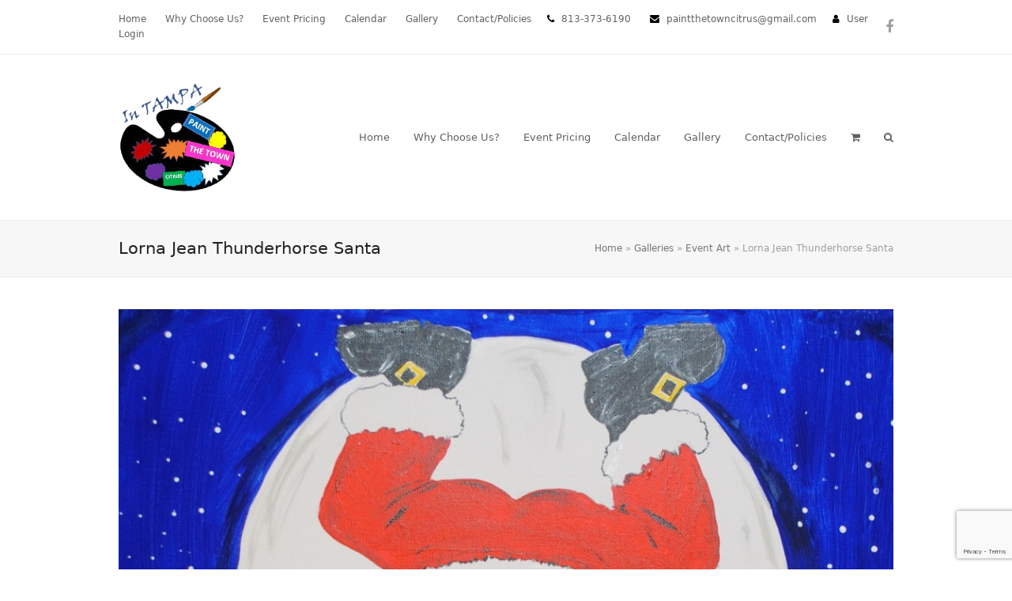

--- FILE ---
content_type: text/html; charset=UTF-8
request_url: https://www.paintthetowncitrus.com/galleries/event-art/attachment/lorna-jean-thunderhorse-santa/
body_size: 12481
content:
<!DOCTYPE html>
<html lang="en-US" itemscope itemtype="https://schema.org/WebPage" class="wpex-color-scheme-default">
<head>
<meta charset="UTF-8">
<link rel="profile" href="http://gmpg.org/xfn/11">
<meta name='robots' content='index, follow, max-image-preview:large, max-snippet:-1, max-video-preview:-1' />
	<style>img:is([sizes="auto" i], [sizes^="auto," i]) { contain-intrinsic-size: 3000px 1500px }</style>
	<meta name="generator" content="Total WordPress Theme v5.7.1">
<meta name="viewport" content="width=device-width, initial-scale=1">

	<!-- This site is optimized with the Yoast SEO plugin v24.2 - https://yoast.com/wordpress/plugins/seo/ -->
	<title>Lorna Jean Thunderhorse Santa - Paint the Town Citrus</title>
	<link rel="canonical" href="https://www.paintthetowncitrus.com/galleries/event-art/attachment/lorna-jean-thunderhorse-santa/" />
	<meta property="og:locale" content="en_US" />
	<meta property="og:type" content="article" />
	<meta property="og:title" content="Lorna Jean Thunderhorse Santa - Paint the Town Citrus" />
	<meta property="og:url" content="https://www.paintthetowncitrus.com/galleries/event-art/attachment/lorna-jean-thunderhorse-santa/" />
	<meta property="og:site_name" content="Paint the Town Citrus" />
	<meta property="article:publisher" content="https://www.facebook.com/paintthetowncitrus/" />
	<meta property="og:image" content="https://www.paintthetowncitrus.com/galleries/event-art/attachment/lorna-jean-thunderhorse-santa" />
	<meta property="og:image:width" content="1024" />
	<meta property="og:image:height" content="829" />
	<meta property="og:image:type" content="image/jpeg" />
	<meta name="twitter:card" content="summary_large_image" />
	<script type="application/ld+json" class="yoast-schema-graph">{"@context":"https://schema.org","@graph":[{"@type":"WebPage","@id":"https://www.paintthetowncitrus.com/galleries/event-art/attachment/lorna-jean-thunderhorse-santa/","url":"https://www.paintthetowncitrus.com/galleries/event-art/attachment/lorna-jean-thunderhorse-santa/","name":"Lorna Jean Thunderhorse Santa - Paint the Town Citrus","isPartOf":{"@id":"https://www.paintthetowncitrus.com/#website"},"primaryImageOfPage":{"@id":"https://www.paintthetowncitrus.com/galleries/event-art/attachment/lorna-jean-thunderhorse-santa/#primaryimage"},"image":{"@id":"https://www.paintthetowncitrus.com/galleries/event-art/attachment/lorna-jean-thunderhorse-santa/#primaryimage"},"thumbnailUrl":"https://www.paintthetowncitrus.com/wp-content/uploads/2015/10/Lorna-Jean-Thunderhorse-Santa.jpg","datePublished":"2015-10-16T03:07:30+00:00","dateModified":"2015-10-16T03:07:30+00:00","breadcrumb":{"@id":"https://www.paintthetowncitrus.com/galleries/event-art/attachment/lorna-jean-thunderhorse-santa/#breadcrumb"},"inLanguage":"en-US","potentialAction":[{"@type":"ReadAction","target":["https://www.paintthetowncitrus.com/galleries/event-art/attachment/lorna-jean-thunderhorse-santa/"]}]},{"@type":"ImageObject","inLanguage":"en-US","@id":"https://www.paintthetowncitrus.com/galleries/event-art/attachment/lorna-jean-thunderhorse-santa/#primaryimage","url":"https://www.paintthetowncitrus.com/wp-content/uploads/2015/10/Lorna-Jean-Thunderhorse-Santa.jpg","contentUrl":"https://www.paintthetowncitrus.com/wp-content/uploads/2015/10/Lorna-Jean-Thunderhorse-Santa.jpg","width":1024,"height":829},{"@type":"BreadcrumbList","@id":"https://www.paintthetowncitrus.com/galleries/event-art/attachment/lorna-jean-thunderhorse-santa/#breadcrumb","itemListElement":[{"@type":"ListItem","position":1,"name":"Home","item":"https://www.paintthetowncitrus.com/"},{"@type":"ListItem","position":2,"name":"Galleries","item":"https://www.paintthetowncitrus.com/galleries/"},{"@type":"ListItem","position":3,"name":"Event Art","item":"https://www.paintthetowncitrus.com/galleries/event-art/"},{"@type":"ListItem","position":4,"name":"Lorna Jean Thunderhorse Santa"}]},{"@type":"WebSite","@id":"https://www.paintthetowncitrus.com/#website","url":"https://www.paintthetowncitrus.com/","name":"Paint the Town Citrus","description":"Painting Events in Crystal River Florida","publisher":{"@id":"https://www.paintthetowncitrus.com/#organization"},"potentialAction":[{"@type":"SearchAction","target":{"@type":"EntryPoint","urlTemplate":"https://www.paintthetowncitrus.com/?s={search_term_string}"},"query-input":{"@type":"PropertyValueSpecification","valueRequired":true,"valueName":"search_term_string"}}],"inLanguage":"en-US"},{"@type":"Organization","@id":"https://www.paintthetowncitrus.com/#organization","name":"Paint the Town Citrus","url":"https://www.paintthetowncitrus.com/","logo":{"@type":"ImageObject","inLanguage":"en-US","@id":"https://www.paintthetowncitrus.com/#/schema/logo/image/","url":"https://www.paintthetowncitrus.com/wp-content/uploads/2023/07/tampa-logo-fixed.png","contentUrl":"https://www.paintthetowncitrus.com/wp-content/uploads/2023/07/tampa-logo-fixed.png","width":258,"height":258,"caption":"Paint the Town Citrus"},"image":{"@id":"https://www.paintthetowncitrus.com/#/schema/logo/image/"},"sameAs":["https://www.facebook.com/paintthetowncitrus/","https://www.instagram.com/paintthetowncitrus/"]}]}</script>
	<!-- / Yoast SEO plugin. -->


<link rel='dns-prefetch' href='//cdn.jsdelivr.net' />
<link rel="alternate" type="application/rss+xml" title="Paint the Town Citrus &raquo; Feed" href="https://www.paintthetowncitrus.com/feed/" />
<link rel="alternate" type="application/rss+xml" title="Paint the Town Citrus &raquo; Comments Feed" href="https://www.paintthetowncitrus.com/comments/feed/" />
<link rel="preload" href="https://www.paintthetowncitrus.com/wp-content/themes/Total/assets/lib/ticons/fonts/ticons.woff2" type="font/woff2" as="font" crossorigin><meta name="generator" content="Event Espresso Version 5.0.32.p" />
<link rel='stylesheet' id='js_composer_front-css' href='https://www.paintthetowncitrus.com/wp-content/plugins/js_composer/assets/css/js_composer.min.css?ver=6.13.0' media='all' />
<link rel='stylesheet' id='contact-form-7-css' href='https://www.paintthetowncitrus.com/wp-content/plugins/contact-form-7/includes/css/styles.css?ver=6.0.3' media='all' />
<link rel='stylesheet' id='magenestgiftcard-css' href='https://www.paintthetowncitrus.com/wp-content/plugins/woocommerce-giftcard/assets/giftcard.css?ver=6.7.1' media='all' />
<style id='woocommerce-inline-inline-css'>
.woocommerce form .form-row .required { visibility: visible; }
</style>
<link rel='stylesheet' id='thsp-sticky-header-plugin-styles-css' href='https://www.paintthetowncitrus.com/wp-content/plugins/sticky-header/css/public.css?ver=1.0.0' media='all' />
<link rel='stylesheet' id='wc-gateway-ppec-frontend-css' href='https://www.paintthetowncitrus.com/wp-content/plugins/woocommerce-gateway-paypal-express-checkout/assets/css/wc-gateway-ppec-frontend.css?ver=2.1.3' media='all' />
<link rel='stylesheet' id='parent-style-css' href='https://www.paintthetowncitrus.com/wp-content/themes/Total/style.css?ver=6.7.1' media='all' />
<link rel='stylesheet' id='child-style-css' href='https://www.paintthetowncitrus.com/wp-content/themes/ptc/style.css?ver=1.0.0' media='all' />
<link rel='stylesheet' id='wpex-woocommerce-css' href='https://www.paintthetowncitrus.com/wp-content/themes/Total/assets/css/wpex-woocommerce.css?ver=5.7.1' media='all' />
<link rel='stylesheet' id='ticons-css' href='https://www.paintthetowncitrus.com/wp-content/themes/Total/assets/lib/ticons/css/ticons.min.css?ver=5.7.1' media='all' />
<link rel='stylesheet' id='wpex-style-css' href='https://www.paintthetowncitrus.com/wp-content/themes/ptc/style.css?ver=5.7.1' media='all' />
<link rel='stylesheet' id='wpex-mobile-menu-breakpoint-max-css' href='https://www.paintthetowncitrus.com/wp-content/themes/Total/assets/css/wpex-mobile-menu-breakpoint-max.css?ver=5.7.1' media='only screen and (max-width:959px)' />
<link rel='stylesheet' id='wpex-mobile-menu-breakpoint-min-css' href='https://www.paintthetowncitrus.com/wp-content/themes/Total/assets/css/wpex-mobile-menu-breakpoint-min.css?ver=5.7.1' media='only screen and (min-width:960px)' />
<link rel='stylesheet' id='wpex-wpbakery-css' href='https://www.paintthetowncitrus.com/wp-content/themes/Total/assets/css/wpex-wpbakery.css?ver=5.7.1' media='all' />
<link rel='stylesheet' id='vcex-shortcodes-css' href='https://www.paintthetowncitrus.com/wp-content/themes/Total/assets/css/vcex-shortcodes.css?ver=5.7.1' media='all' />
<link rel='stylesheet' id='simple-social-icons-font-css' href='https://www.paintthetowncitrus.com/wp-content/plugins/simple-social-icons/css/style.css?ver=3.0.2' media='all' />
<link rel='stylesheet' id='espresso_social_buttons-css' href='https://www.paintthetowncitrus.com/wp-content/plugins/eea-events-social-sharing/assets/espresso_social_buttons.css?ver=1.0.p' media='screen' />
<link rel='stylesheet' id='dashicons-css' href='https://www.paintthetowncitrus.com/wp-includes/css/dashicons.min.css?ver=6.7.1' media='all' />
<link rel='stylesheet' id='espresso_default-css' href='https://www.paintthetowncitrus.com/wp-content/plugins/event-espresso-core-reg/core/templates/global_assets/css/espresso_default.css?ver=5.0.32.p' media='all' />
<script src="https://www.paintthetowncitrus.com/wp-includes/js/jquery/jquery.min.js?ver=3.7.1" id="jquery-core-js"></script>
<script src="https://www.paintthetowncitrus.com/wp-includes/js/jquery/jquery-migrate.min.js?ver=3.4.1" id="jquery-migrate-js"></script>
<script src="https://www.paintthetowncitrus.com/wp-content/plugins/woocommerce/assets/js/jquery-blockui/jquery.blockUI.min.js?ver=2.7.0-wc.9.5.2" id="jquery-blockui-js" data-wp-strategy="defer"></script>
<script id="wc-add-to-cart-js-extra">
var wc_add_to_cart_params = {"ajax_url":"\/wp-admin\/admin-ajax.php","wc_ajax_url":"\/?wc-ajax=%%endpoint%%","i18n_view_cart":"View cart","cart_url":"https:\/\/www.paintthetowncitrus.com\/cart\/","is_cart":"","cart_redirect_after_add":"no"};
</script>
<script src="https://www.paintthetowncitrus.com/wp-content/plugins/woocommerce/assets/js/frontend/add-to-cart.min.js?ver=9.5.2" id="wc-add-to-cart-js" data-wp-strategy="defer"></script>
<script src="https://www.paintthetowncitrus.com/wp-content/plugins/woocommerce/assets/js/js-cookie/js.cookie.min.js?ver=2.1.4-wc.9.5.2" id="js-cookie-js" defer data-wp-strategy="defer"></script>
<script id="woocommerce-js-extra">
var woocommerce_params = {"ajax_url":"\/wp-admin\/admin-ajax.php","wc_ajax_url":"\/?wc-ajax=%%endpoint%%"};
</script>
<script src="https://www.paintthetowncitrus.com/wp-content/plugins/woocommerce/assets/js/frontend/woocommerce.min.js?ver=9.5.2" id="woocommerce-js" defer data-wp-strategy="defer"></script>
<script src="https://www.paintthetowncitrus.com/wp-content/plugins/js_composer/assets/js/vendors/woocommerce-add-to-cart.js?ver=6.13.0" id="vc_woocommerce-add-to-cart-js-js"></script>
<script id="thsp-sticky-header-plugin-script-js-extra">
var StickyHeaderParams = {"show_at":"200","hide_if_narrower":"600"};
</script>
<script src="https://www.paintthetowncitrus.com/wp-content/plugins/sticky-header/js/public.min.js?ver=1.0.0" id="thsp-sticky-header-plugin-script-js"></script>
<script src="//cdn.jsdelivr.net/jquery.easing/1.3/jquery.easing.1.3.js?ver=6.7.1" id="jquery-easing-js"></script>
<link rel="https://api.w.org/" href="https://www.paintthetowncitrus.com/wp-json/" /><link rel="alternate" title="JSON" type="application/json" href="https://www.paintthetowncitrus.com/wp-json/wp/v2/media/5513" /><link rel="EditURI" type="application/rsd+xml" title="RSD" href="https://www.paintthetowncitrus.com/xmlrpc.php?rsd" />
<meta name="generator" content="WordPress 6.7.1" />
<meta name="generator" content="WooCommerce 9.5.2" />
<link rel='shortlink' href='https://www.paintthetowncitrus.com/?p=5513' />
<link rel="alternate" title="oEmbed (JSON)" type="application/json+oembed" href="https://www.paintthetowncitrus.com/wp-json/oembed/1.0/embed?url=https%3A%2F%2Fwww.paintthetowncitrus.com%2Fgalleries%2Fevent-art%2Fattachment%2Florna-jean-thunderhorse-santa%2F" />
<link rel="alternate" title="oEmbed (XML)" type="text/xml+oembed" href="https://www.paintthetowncitrus.com/wp-json/oembed/1.0/embed?url=https%3A%2F%2Fwww.paintthetowncitrus.com%2Fgalleries%2Fevent-art%2Fattachment%2Florna-jean-thunderhorse-santa%2F&#038;format=xml" />
		<style type="text/css">
			#thsp-sticky-header {
				background-color: #181818;
			}
			#thsp-sticky-header,
			#thsp-sticky-header a {
				color: #f9f9f9 !important;
			}
					</style>
		<noscript><style>.woocommerce-product-gallery{ opacity: 1 !important; }</style></noscript>
	<style class='wp-fonts-local'>
@font-face{font-family:Inter;font-style:normal;font-weight:300 900;font-display:fallback;src:url('https://www.paintthetowncitrus.com/wp-content/plugins/woocommerce/assets/fonts/Inter-VariableFont_slnt,wght.woff2') format('woff2');font-stretch:normal;}
@font-face{font-family:Cardo;font-style:normal;font-weight:400;font-display:fallback;src:url('https://www.paintthetowncitrus.com/wp-content/plugins/woocommerce/assets/fonts/cardo_normal_400.woff2') format('woff2');}
</style>
<noscript><style>body:not(.content-full-screen) .wpex-vc-row-stretched[data-vc-full-width-init="false"]{visibility:visible;}</style></noscript><script>function setREVStartSize(e){
			//window.requestAnimationFrame(function() {
				window.RSIW = window.RSIW===undefined ? window.innerWidth : window.RSIW;
				window.RSIH = window.RSIH===undefined ? window.innerHeight : window.RSIH;
				try {
					var pw = document.getElementById(e.c).parentNode.offsetWidth,
						newh;
					pw = pw===0 || isNaN(pw) || (e.l=="fullwidth" || e.layout=="fullwidth") ? window.RSIW : pw;
					e.tabw = e.tabw===undefined ? 0 : parseInt(e.tabw);
					e.thumbw = e.thumbw===undefined ? 0 : parseInt(e.thumbw);
					e.tabh = e.tabh===undefined ? 0 : parseInt(e.tabh);
					e.thumbh = e.thumbh===undefined ? 0 : parseInt(e.thumbh);
					e.tabhide = e.tabhide===undefined ? 0 : parseInt(e.tabhide);
					e.thumbhide = e.thumbhide===undefined ? 0 : parseInt(e.thumbhide);
					e.mh = e.mh===undefined || e.mh=="" || e.mh==="auto" ? 0 : parseInt(e.mh,0);
					if(e.layout==="fullscreen" || e.l==="fullscreen")
						newh = Math.max(e.mh,window.RSIH);
					else{
						e.gw = Array.isArray(e.gw) ? e.gw : [e.gw];
						for (var i in e.rl) if (e.gw[i]===undefined || e.gw[i]===0) e.gw[i] = e.gw[i-1];
						e.gh = e.el===undefined || e.el==="" || (Array.isArray(e.el) && e.el.length==0)? e.gh : e.el;
						e.gh = Array.isArray(e.gh) ? e.gh : [e.gh];
						for (var i in e.rl) if (e.gh[i]===undefined || e.gh[i]===0) e.gh[i] = e.gh[i-1];
											
						var nl = new Array(e.rl.length),
							ix = 0,
							sl;
						e.tabw = e.tabhide>=pw ? 0 : e.tabw;
						e.thumbw = e.thumbhide>=pw ? 0 : e.thumbw;
						e.tabh = e.tabhide>=pw ? 0 : e.tabh;
						e.thumbh = e.thumbhide>=pw ? 0 : e.thumbh;
						for (var i in e.rl) nl[i] = e.rl[i]<window.RSIW ? 0 : e.rl[i];
						sl = nl[0];
						for (var i in nl) if (sl>nl[i] && nl[i]>0) { sl = nl[i]; ix=i;}
						var m = pw>(e.gw[ix]+e.tabw+e.thumbw) ? 1 : (pw-(e.tabw+e.thumbw)) / (e.gw[ix]);
						newh =  (e.gh[ix] * m) + (e.tabh + e.thumbh);
					}
					var el = document.getElementById(e.c);
					if (el!==null && el) el.style.height = newh+"px";
					el = document.getElementById(e.c+"_wrapper");
					if (el!==null && el) {
						el.style.height = newh+"px";
						el.style.display = "block";
					}
				} catch(e){
					console.log("Failure at Presize of Slider:" + e)
				}
			//});
		  };</script>
<noscript><style> .wpb_animate_when_almost_visible { opacity: 1; }</style></noscript><style data-type="wpex-css" id="wpex-css">/*ADVANCED STYLING CSS*/#site-logo .logo-img{max-height:149px;width:auto}/*CUSTOMIZER STYLING*/:root{--wpex-vc-column-inner-margin-bottom:40px}</style></head>

<body class="attachment attachment-template-default single single-attachment postid-5513 attachmentid-5513 attachment-jpeg wp-custom-logo wp-embed-responsive theme-Total woocommerce-no-js wpex-theme wpex-responsive full-width-main-layout no-composer wpex-live-site wpex-has-primary-bottom-spacing site-full-width content-full-width has-topbar sidebar-widget-icons hasnt-overlay-header wpex-mobile-toggle-menu-icon_buttons has-mobile-menu wpex-share-p-horizontal wpex-no-js wpb-js-composer js-comp-ver-6.13.0 vc_responsive">

	
	
	
<a href="#content" class="skip-to-content">skip to Main Content</a><span data-ls_id="#site_top"></span>
	<div id="outer-wrap" class="wpex-overflow-hidden">
		
		<div id="wrap" class="wpex-clr">

			

	
		<div id="top-bar-wrap" class="wpex-border-b wpex-border-main wpex-border-solid wpex-text-sm">

			<div id="top-bar" class="container wpex-relative wpex-py-15 wpex-md-flex wpex-justify-between wpex-items-center wpex-text-center wpex-md-text-initial">
	<div id="top-bar-content" class="has-content top-bar-left wpex-clr"><ul id="menu-main" class="top-bar-menu wpex-inline-block wpex-m-0 wpex-list-none wpex-last-mr-0 wpex-mr-20"><li id="menu-item-6729" class="menu-item menu-item-type-custom menu-item-object-custom menu-item-home menu-item-6729"><a href="https://www.paintthetowncitrus.com"><span class="link-inner">Home</span></a></li>
<li id="menu-item-8834" class="menu-item menu-item-type-post_type menu-item-object-page menu-item-has-children menu-item-8834"><a href="https://www.paintthetowncitrus.com/about_us/"><span class="link-inner">Why Choose Us?</span></a>
<ul class="sub-menu">
	<li id="menu-item-8835" class="menu-item menu-item-type-post_type menu-item-object-page menu-item-8835"><a href="https://www.paintthetowncitrus.com/private-parties/"><span class="link-inner">Private Parties</span></a></li>
	<li id="menu-item-8803" class="menu-item menu-item-type-custom menu-item-object-custom menu-item-8803"><a href="https://www.paintthetowncitrus.com/faq/"><span class="link-inner">FAQ</span></a></li>
</ul>
</li>
<li id="menu-item-7226" class="menu-item menu-item-type-custom menu-item-object-custom menu-item-7226"><a href="https://www.paintthetowncitrus.com/pricing/"><span class="link-inner">Event Pricing</span></a></li>
<li id="menu-item-4189" class="menu-item menu-item-type-custom menu-item-object-custom menu-item-4189"><a href="/calendar"><span class="link-inner">Calendar</span></a></li>
<li id="menu-item-4040" class="menu-item menu-item-type-post_type menu-item-object-page menu-item-has-children menu-item-4040"><a href="https://www.paintthetowncitrus.com/galleries/"><span class="link-inner">Gallery</span></a>
<ul class="sub-menu">
	<li id="menu-item-5632" class="menu-item menu-item-type-post_type menu-item-object-page menu-item-5632"><a href="https://www.paintthetowncitrus.com/galleries/event-art/"><span class="link-inner">Event Art</span></a></li>
	<li id="menu-item-4759" class="menu-item menu-item-type-post_type menu-item-object-page menu-item-4759"><a href="https://www.paintthetowncitrus.com/galleries/events-gallery/"><span class="link-inner">Events Gallery</span></a></li>
	<li id="menu-item-4761" class="menu-item menu-item-type-post_type menu-item-object-page menu-item-4761"><a href="https://www.paintthetowncitrus.com/galleries/art-for-sale/"><span class="link-inner">Gallery Art for Sale -Lay-a-way Available</span></a></li>
	<li id="menu-item-5011" class="menu-item menu-item-type-post_type menu-item-object-page menu-item-5011"><a href="https://www.paintthetowncitrus.com/galleries/anna-festa/"><span class="link-inner">Jose Berrios</span></a></li>
	<li id="menu-item-10732" class="menu-item menu-item-type-post_type menu-item-object-page menu-item-10732"><a href="https://www.paintthetowncitrus.com/galleries/donna-sanders/"><span class="link-inner">Donna Sanders</span></a></li>
	<li id="menu-item-5628" class="menu-item menu-item-type-post_type menu-item-object-page menu-item-5628"><a href="https://www.paintthetowncitrus.com/galleries/diana-wells/"><span class="link-inner">Stephanie “Stevie” Clark</span></a></li>
	<li id="menu-item-12312" class="menu-item menu-item-type-post_type menu-item-object-page menu-item-12312"><a href="https://www.paintthetowncitrus.com/galleries/nooshin-younesy/"><span class="link-inner">Nooshin Younesy</span></a></li>
	<li id="menu-item-12806" class="menu-item menu-item-type-post_type menu-item-object-page menu-item-12806"><a href="https://www.paintthetowncitrus.com/galleries/melody-young/"><span class="link-inner">Cindy Peszat</span></a></li>
	<li id="menu-item-12871" class="menu-item menu-item-type-post_type menu-item-object-page menu-item-12871"><a href="https://www.paintthetowncitrus.com/galleries/jorge-blanco/"><span class="link-inner">Jorge Blanco</span></a></li>
	<li id="menu-item-10750" class="menu-item menu-item-type-post_type menu-item-object-page menu-item-10750"><a href="https://www.paintthetowncitrus.com/galleries/gail-moore/"><span class="link-inner">Gail Moore</span></a></li>
	<li id="menu-item-5100" class="menu-item menu-item-type-post_type menu-item-object-page menu-item-5100"><a href="https://www.paintthetowncitrus.com/galleries/ashley-urban/"><span class="link-inner">Ashley Urban</span></a></li>
	<li id="menu-item-16940" class="menu-item menu-item-type-post_type menu-item-object-page menu-item-16940"><a href="https://www.paintthetowncitrus.com/galleries/andy-william-duarte-duran/"><span class="link-inner">Andy William Duarte Duran</span></a></li>
	<li id="menu-item-16941" class="menu-item menu-item-type-post_type menu-item-object-page menu-item-16941"><a href="https://www.paintthetowncitrus.com/galleries/jorge-blanco/"><span class="link-inner">Jorge Blanco</span></a></li>
	<li id="menu-item-16942" class="menu-item menu-item-type-post_type menu-item-object-page menu-item-16942"><a href="https://www.paintthetowncitrus.com/galleries/wilian-duarte/"><span class="link-inner">Wilian Duarte</span></a></li>
	<li id="menu-item-16962" class="menu-item menu-item-type-post_type menu-item-object-page menu-item-16962"><a href="https://www.paintthetowncitrus.com/galleries/william-guynn/"><span class="link-inner">William Guynn</span></a></li>
	<li id="menu-item-16961" class="menu-item menu-item-type-post_type menu-item-object-page menu-item-16961"><a href="https://www.paintthetowncitrus.com/galleries/chris-kelley/"><span class="link-inner">New Artist</span></a></li>
</ul>
</li>
<li id="menu-item-4179" class="menu-item menu-item-type-post_type menu-item-object-page menu-item-4179"><a href="https://www.paintthetowncitrus.com/contact-us/"><span class="link-inner">Contact/Policies</span></a></li>
</ul><span class="ticon ticon-phone" aria-hidden="true" style="color:#000;margin-right:5px;"></span> 813-373-6190 <span class="ticon ticon-envelope" aria-hidden="true" style="color:#000;margin-left:20px;margin-right:5px;"></span> paintthetowncitrus@gmail.com<span class="ticon ticon-user" aria-hidden="true" style="color:#000;margin-left:20px;margin-right:5px;"></span> <a href="https://www.paintthetowncitrus.com/wp-login.php" class="login">User Login</a></div>


<div id="top-bar-social" class="top-bar-right wpex-mt-10 wpex-md-mt-0 social-style-none"><ul id="top-bar-social-list" class="wpex-inline-block wpex-list-none wpex-align-bottom wpex-m-0 wpex-last-mr-0"><li class="wpex-inline-block wpex-mr-10"><a href="https://www.facebook.com/paintthetowncitrus" title="Facebook" target="_blank" class="wpex-facebook wpex-social-btn wpex-social-btn-no-style" rel="noopener noreferrer"><span class="ticon ticon-facebook" aria-hidden="true"></span><span class="screen-reader-text">Facebook</span></a></li></ul></div></div>

		</div>

	



	<header id="site-header" class="header-one fixed-scroll wpex-z-99 has-sticky-dropshadow dyn-styles wpex-relative wpex-clr" itemscope="itemscope" itemtype="https://schema.org/WPHeader">

		
		<div id="site-header-inner" class="header-one-inner header-padding container wpex-relative wpex-h-100 wpex-py-30 wpex-clr">
<div id="site-logo" class="site-branding header-one-logo logo-padding wpex-table">
	<div id="site-logo-inner" class="wpex-table-cell wpex-align-middle wpex-clr"><a id="site-logo-link" href="https://www.paintthetowncitrus.com/" rel="home" class="main-logo"><img src="https://www.paintthetowncitrus.com/wp-content/uploads/2023/07/tampa-logo-fixed.png" alt="Paint the Town Citrus" class="logo-img" width="258" height="149" data-no-retina data-skip-lazy fetchpriority="high"></a></div>

</div>
	
	<div id="site-navigation-wrap" class="navbar-style-one navbar-fixed-height navbar-fixed-line-height wpex-dropdowns-caret wpex-stretch-megamenus hide-at-mm-breakpoint wpex-clr">

		<nav id="site-navigation" class="navigation main-navigation main-navigation-one wpex-clr" itemscope="itemscope" itemtype="https://schema.org/SiteNavigationElement" aria-label="Main menu">

			
				<ul id="menu-main-1" class="main-navigation-ul dropdown-menu sf-menu"><li class="menu-item menu-item-type-custom menu-item-object-custom menu-item-home menu-item-6729"><a href="https://www.paintthetowncitrus.com"><span class="link-inner">Home</span></a></li>
<li class="menu-item menu-item-type-post_type menu-item-object-page menu-item-has-children dropdown menu-item-8834"><a href="https://www.paintthetowncitrus.com/about_us/"><span class="link-inner">Why Choose Us?</span></a>
<ul class="sub-menu">
	<li class="menu-item menu-item-type-post_type menu-item-object-page menu-item-8835"><a href="https://www.paintthetowncitrus.com/private-parties/"><span class="link-inner">Private Parties</span></a></li>
	<li class="menu-item menu-item-type-custom menu-item-object-custom menu-item-8803"><a href="https://www.paintthetowncitrus.com/faq/"><span class="link-inner">FAQ</span></a></li>
</ul>
</li>
<li class="menu-item menu-item-type-custom menu-item-object-custom menu-item-7226"><a href="https://www.paintthetowncitrus.com/pricing/"><span class="link-inner">Event Pricing</span></a></li>
<li class="menu-item menu-item-type-custom menu-item-object-custom menu-item-4189"><a href="/calendar"><span class="link-inner">Calendar</span></a></li>
<li class="menu-item menu-item-type-post_type menu-item-object-page menu-item-has-children dropdown menu-item-4040"><a href="https://www.paintthetowncitrus.com/galleries/"><span class="link-inner">Gallery</span></a>
<ul class="sub-menu">
	<li class="menu-item menu-item-type-post_type menu-item-object-page menu-item-5632"><a href="https://www.paintthetowncitrus.com/galleries/event-art/"><span class="link-inner">Event Art</span></a></li>
	<li class="menu-item menu-item-type-post_type menu-item-object-page menu-item-4759"><a href="https://www.paintthetowncitrus.com/galleries/events-gallery/"><span class="link-inner">Events Gallery</span></a></li>
	<li class="menu-item menu-item-type-post_type menu-item-object-page menu-item-4761"><a href="https://www.paintthetowncitrus.com/galleries/art-for-sale/"><span class="link-inner">Gallery Art for Sale -Lay-a-way Available</span></a></li>
	<li class="menu-item menu-item-type-post_type menu-item-object-page menu-item-5011"><a href="https://www.paintthetowncitrus.com/galleries/anna-festa/"><span class="link-inner">Jose Berrios</span></a></li>
	<li class="menu-item menu-item-type-post_type menu-item-object-page menu-item-10732"><a href="https://www.paintthetowncitrus.com/galleries/donna-sanders/"><span class="link-inner">Donna Sanders</span></a></li>
	<li class="menu-item menu-item-type-post_type menu-item-object-page menu-item-5628"><a href="https://www.paintthetowncitrus.com/galleries/diana-wells/"><span class="link-inner">Stephanie “Stevie” Clark</span></a></li>
	<li class="menu-item menu-item-type-post_type menu-item-object-page menu-item-12312"><a href="https://www.paintthetowncitrus.com/galleries/nooshin-younesy/"><span class="link-inner">Nooshin Younesy</span></a></li>
	<li class="menu-item menu-item-type-post_type menu-item-object-page menu-item-12806"><a href="https://www.paintthetowncitrus.com/galleries/melody-young/"><span class="link-inner">Cindy Peszat</span></a></li>
	<li class="menu-item menu-item-type-post_type menu-item-object-page menu-item-12871"><a href="https://www.paintthetowncitrus.com/galleries/jorge-blanco/"><span class="link-inner">Jorge Blanco</span></a></li>
	<li class="menu-item menu-item-type-post_type menu-item-object-page menu-item-10750"><a href="https://www.paintthetowncitrus.com/galleries/gail-moore/"><span class="link-inner">Gail Moore</span></a></li>
	<li class="menu-item menu-item-type-post_type menu-item-object-page menu-item-5100"><a href="https://www.paintthetowncitrus.com/galleries/ashley-urban/"><span class="link-inner">Ashley Urban</span></a></li>
	<li class="menu-item menu-item-type-post_type menu-item-object-page menu-item-16940"><a href="https://www.paintthetowncitrus.com/galleries/andy-william-duarte-duran/"><span class="link-inner">Andy William Duarte Duran</span></a></li>
	<li class="menu-item menu-item-type-post_type menu-item-object-page menu-item-16941"><a href="https://www.paintthetowncitrus.com/galleries/jorge-blanco/"><span class="link-inner">Jorge Blanco</span></a></li>
	<li class="menu-item menu-item-type-post_type menu-item-object-page menu-item-16942"><a href="https://www.paintthetowncitrus.com/galleries/wilian-duarte/"><span class="link-inner">Wilian Duarte</span></a></li>
	<li class="menu-item menu-item-type-post_type menu-item-object-page menu-item-16962"><a href="https://www.paintthetowncitrus.com/galleries/william-guynn/"><span class="link-inner">William Guynn</span></a></li>
	<li class="menu-item menu-item-type-post_type menu-item-object-page menu-item-16961"><a href="https://www.paintthetowncitrus.com/galleries/chris-kelley/"><span class="link-inner">New Artist</span></a></li>
</ul>
</li>
<li class="menu-item menu-item-type-post_type menu-item-object-page menu-item-4179"><a href="https://www.paintthetowncitrus.com/contact-us/"><span class="link-inner">Contact/Policies</span></a></li>
<li class="woo-menu-icon menu-item wpex-menu-extra wcmenucart-toggle-drop_down toggle-cart-widget"><a href="https://www.paintthetowncitrus.com/cart/" class="wcmenucart wcmenucart-items-0" role="button" aria-expanded="false" aria-label="Your cart" aria-controls="current-shop-items-dropdown"><span class="link-inner"><span class="wcmenucart-count wpex-relative"><span class="wcmenucart-icon"><span class="ticon ticon-shopping-cart" aria-hidden="true"></span></span><span class="wcmenucart-text">Cart</span><span class="wcmenucart-details count t-bubble">0</span></span></span></a></li><li class="menu-item wpex-mm-menu-item"><a href="https://www.paintthetowncitrus.com/cart/"><span class="link-inner"><span class="wpex-cart-link wpex-inline-block"><span class="wpex-cart-link__items wpex-flex wpex-items-center"><span class="wpex-cart-link__icon wpex-flex wpex-items-center"><span class="ticon ticon-shopping-cart" aria-hidden="true"></span></span><span class="wpex-cart-link__count">0 Items</span><span class="wpex-cart-link__dash wpex-hidden">&#45;</span><span class="wpex-cart-link__price wpex-hidden"></span></span></span></span></a></li><li class="search-toggle-li menu-item wpex-menu-extra no-icon-margin"><a href="#" class="site-search-toggle search-dropdown-toggle" role="button" aria-expanded="false" aria-controls="searchform-dropdown" aria-label="Search"><span class="link-inner"><span class="wpex-menu-search-text">Search</span><span class="wpex-menu-search-icon ticon ticon-search" aria-hidden="true"></span></span></a></li></ul>
			
		</nav>

	</div>

	

<div id="mobile-menu" class="wpex-mobile-menu-toggle show-at-mm-breakpoint wpex-flex wpex-items-center wpex-absolute wpex-top-50 -wpex-translate-y-50 wpex-right-0">
	<div class="wpex-inline-flex wpex-items-center">
						<a href="#" class="mobile-menu-toggle" role="button" aria-label="Toggle mobile menu" aria-expanded="false"><span class="mobile-menu-toggle__icon wpex-flex"><span class="wpex-hamburger-icon wpex-hamburger-icon--inactive wpex-hamburger-icon--animate" aria-hidden="true"><span></span></span></span></a>			</div>
</div>
<div id="current-shop-items-dropdown" class="header-drop-widget header-drop-widget--colored-top-border wpex-invisible wpex-opacity-0 wpex-absolute wpex-transition-all wpex-duration-200 wpex-translate-Z-0 wpex-text-initial wpex-z-10000 wpex-top-100 wpex-right-0 wpex-surface-1 wpex-text-2">
	<div id="current-shop-items-inner">
		<div class="widget woocommerce widget_shopping_cart"><span class="widgettitle screen-reader-text">Cart</span><div class="widget_shopping_cart_content"></div></div>	</div>
</div>
<div id="searchform-dropdown" data-placeholder="Search" data-disable-autocomplete="true" class="header-searchform-wrap header-drop-widget header-drop-widget--colored-top-border wpex-invisible wpex-opacity-0 wpex-absolute wpex-transition-all wpex-duration-200 wpex-translate-Z-0 wpex-text-initial wpex-z-10000 wpex-top-100 wpex-right-0 wpex-surface-1 wpex-text-2 wpex-p-15">
	
<form method="get" class="searchform" action="https://www.paintthetowncitrus.com/">
	<label>
		<span class="screen-reader-text">Search</span>
		<input type="search" class="field" name="s" placeholder="Search" />
	</label>
			<button type="submit" class="searchform-submit"><span class="ticon ticon-search" aria-hidden="true"></span><span class="screen-reader-text">Submit</span></button>
</form></div></div>

		
	</header>



			
			<main id="main" class="site-main wpex-clr">

				
<header class="page-header default-page-header wpex-supports-mods has-aside wpex-relative wpex-mb-40 wpex-surface-2 wpex-py-20 wpex-border-t wpex-border-b wpex-border-solid wpex-border-surface-3 wpex-text-2">

	
	<div class="page-header-inner container wpex-md-flex wpex-md-flex-wrap wpex-md-items-center wpex-md-justify-between">
<div class="page-header-content wpex-md-mr-15">

<h1 class="page-header-title wpex-block wpex-m-0 wpex-inherit-font-family wpex-not-italic wpex-tracking-normal wpex-leading-normal wpex-font-normal wpex-text-2xl wpex-text-1" itemprop="headline">

	<span>Lorna Jean Thunderhorse Santa</span>

</h1>

</div>
<div class="page-header-aside wpex-md-text-right"><nav class="site-breadcrumbs position-page_header_aside wpex-text-4 wpex-text-sm" aria-label="You are here:"><span class="breadcrumb-trail wpex-clr"><span><span><a href="https://www.paintthetowncitrus.com/">Home</a></span> &raquo; <span><a href="https://www.paintthetowncitrus.com/galleries/">Galleries</a></span> &raquo; <span><a href="https://www.paintthetowncitrus.com/galleries/event-art/">Event Art</a></span> &raquo; <span class="breadcrumb_last" aria-current="page">Lorna Jean Thunderhorse Santa</span></span></span></nav></div></div>

	
</header>


	<div class="container wpex-clr">

		
		<div id="primary" class="content-area">

			
			<div id="content" class="site-content">

				
				
						<div id="attachment-post-media"><img width="980" height="793" src="https://www.paintthetowncitrus.com/wp-content/uploads/2015/10/Lorna-Jean-Thunderhorse-Santa-1024x829.jpg" class="wpex-align-middle" alt="" decoding="async" fetchpriority="high" srcset="https://www.paintthetowncitrus.com/wp-content/uploads/2015/10/Lorna-Jean-Thunderhorse-Santa.jpg 1024w, https://www.paintthetowncitrus.com/wp-content/uploads/2015/10/Lorna-Jean-Thunderhorse-Santa-300x243.jpg 300w" sizes="(max-width: 980px) 100vw, 980px" /></div>

						<div id="attachment-post-content" class="entry wpex-mt-20 wpex-clr"></div>

						<div id="attachment-post-footer" class="wpex-mt-20 wpex-last-mb-0">
							<strong>Downloads</strong>: <a href="https://www.paintthetowncitrus.com/wp-content/uploads/2015/10/Lorna-Jean-Thunderhorse-Santa.jpg" download>full (1024x829)</a> | <a href="https://www.paintthetowncitrus.com/wp-content/uploads/2015/10/Lorna-Jean-Thunderhorse-Santa-1024x829.jpg" download>large (980x793)</a> | <a href="https://www.paintthetowncitrus.com/wp-content/uploads/2015/10/Lorna-Jean-Thunderhorse-Santa-300x243.jpg" download>medium (300x243)</a> | <a href="https://www.paintthetowncitrus.com/wp-content/uploads/2015/10/Lorna-Jean-Thunderhorse-Santa-150x150.jpg" download>thumbnail (150x150)</a>						</div>

					
				
				
			</div>

			
		</div>

		
	</div>


			
		</main>

		
		


	
	    <footer id="footer" class="site-footer wpex-surface-dark" itemscope="itemscope" itemtype="https://schema.org/WPFooter">

	        
	        <div id="footer-inner" class="site-footer-inner container wpex-pt-40 wpex-clr">
<div id="footer-widgets" class="wpex-row wpex-clr gap-30">

	
	
	
		<div class="footer-box span_1_of_4 col col-2"><div id="ee-upcoming-events-widget-6" class="footer-widget widget wpex-pb-40 wpex-clr widget_ee-upcoming-events-widget"><div class="widget-title wpex-heading wpex-text-md wpex-mb-20"><a href="https://www.paintthetowncitrus.com/events/">Upcoming Events</a></div>
            <ul class="ee-upcoming-events-widget-ul">
                
                <li id="ee-upcoming-events-widget-li-18238" class="ee-upcoming-events-widget-li">
                    <h5 class="ee-upcoming-events-widget-title-h5">
                        <a class="ee-widget-event-name-a two-line" href="https://www.paintthetowncitrus.com/events/daily-walk-in-and-paint-or-paint-on-your-own-402/">
                            Daily Walk in and Paint or Paint on Your Own
                        </a>
                    </h5>
                    
                <div class="ee-upcoming-events-widget-img-dv">
                    <a class="ee-upcoming-events-widget-img" href="https://www.paintthetowncitrus.com/events/daily-walk-in-and-paint-or-paint-on-your-own-402/">
                        <img width="1024" height="791" src="https://www.paintthetowncitrus.com/wp-content/uploads/2025/11/fb-pg-jan.jpg" class="attachment-shop_thumbnail size-shop_thumbnail wp-post-image" alt="" loading="lazy" />
                    </a>
                </div><ul id="ee-event-datetimes-ul-5513" class="ee-event-datetimes-ul ee-event-datetimes-ul--small">
                    <li id="ee-event-datetimes-li-3575" class="ee-event-datetimes-li ee-event-datetimes-li-DTU">
                        
                        <strong class="ee-event-datetimes-li-date-name">
                          Walk in and Paint
                       </strong><br />
                        <span class="ee-event-datetimes-li-daterange">
							<span class="dashicons dashicons-calendar"></span>&nbsp;Sunday&nbsp;January&nbsp;25,&nbsp;2026
						</span>
                        <br />
                        <span class="ee-event-datetimes-li-timerange">
							<span class="dashicons dashicons-clock"></span>&nbsp;12:00&nbsp;pm - 5:00&nbsp;pm
						</span>
                        <form id="download-iCal-frm-3575" class="download-iCal-frm" action="https://www.paintthetowncitrus.com?ee=download_ics_file&amp;ics_id=3575" method="post"><input type="submit" class="ee-ical-sbmt" value="&#xf145;" title="Add to iCal Calendar" /></form>
                    </li></ul>
                </li>
            </ul></div></div>

	
	
		<div class="footer-box span_1_of_4 col col-3"><div id="text-9" class="footer-widget widget wpex-pb-40 wpex-clr widget_text">			<div class="textwidget"><p align="center">Open Everyday from noon to 10pm<br><font size=6px>
(810)-373-6190</font><br>

<a href="http://www.tripadvisor.com/Attraction_Review-g34162-d8867157-Reviews-Paint_the_Town_Citrus-Crystal_River_Florida.html" target="_blank"/>
<img src="/wp-content/uploads/2023/08/Tripadvisor.png" alt="Tripadvisor" style="width:225px;height:45px;"/></a></p></div>
		</div></div>

	
	
	
	
	
</div></div>

	        
	    </footer>

	




	<div id="footer-bottom" class="wpex-py-20 wpex-text-sm wpex-surface-dark wpex-bg-gray-900 wpex-text-center wpex-md-text-left">

		
		<div id="footer-bottom-inner" class="container"><div class="footer-bottom-flex wpex-md-flex wpex-md-justify-between wpex-md-items-center">
<div id="copyright" class="wpex-last-mb-0">Copyright <a href="https://www.paintthetowncitrus.com">Paint the Town Citrus</a> 2026 - All Rights Reserved | <a rel="sponsored" href="https://newmedia.com">Website powered by NEWMEDIA.COM</a></div></div></div>

		
	</div>



	</div>

	
</div>




<a href="#outer-wrap" id="site-scroll-top" class="wpex-flex wpex-items-center wpex-justify-center wpex-fixed wpex-rounded-full wpex-text-center wpex-box-content wpex-transition-all wpex-duration-200 wpex-bottom-0 wpex-right-0 wpex-mr-25 wpex-mb-25 wpex-no-underline wpex-surface-2 wpex-text-4 wpex-hover-bg-accent wpex-invisible wpex-opacity-0" data-scroll-speed="1000" data-scroll-offset="100"><span class="ticon ticon-chevron-up" aria-hidden="true"></span><span class="screen-reader-text">Back To Top</span></a>


<div id="mobile-menu-search" class="wpex-hidden">
	<form method="get" action="https://www.paintthetowncitrus.com/" class="mobile-menu-searchform">
		<label class="wpex-inherit-color">
			<span class="screen-reader-text">Search</span>
			<input type="search" name="s" autocomplete="off" placeholder="Search">
								</label>
		<button type="submit" class="searchform-submit"><span class="ticon ticon-search" aria-hidden="true"></span><span class="screen-reader-text">Submit</span></button>
	</form>
</div>
<div class="wpex-sidr-overlay wpex-fixed wpex-inset-0 wpex-hidden wpex-z-9999 wpex-bg-black wpex-opacity-60"></div>


<div id="cart-results-modal-wrap-dv" style="display: none;"></div>
		<script>
			window.RS_MODULES = window.RS_MODULES || {};
			window.RS_MODULES.modules = window.RS_MODULES.modules || {};
			window.RS_MODULES.waiting = window.RS_MODULES.waiting || [];
			window.RS_MODULES.defered = true;
			window.RS_MODULES.moduleWaiting = window.RS_MODULES.moduleWaiting || {};
			window.RS_MODULES.type = 'compiled';
		</script>
					<script type="text/javascript">function showhide_toggle(e,t,r,g){var a=jQuery("#"+e+"-link-"+t),s=jQuery("a",a),i=jQuery("#"+e+"-content-"+t),l=jQuery("#"+e+"-toggle-"+t);a.toggleClass("sh-show sh-hide"),i.toggleClass("sh-show sh-hide").toggle(),"true"===s.attr("aria-expanded")?s.attr("aria-expanded","false"):s.attr("aria-expanded","true"),l.text()===r?(l.text(g),a.trigger("sh-link:more")):(l.text(r),a.trigger("sh-link:less")),a.trigger("sh-link:toggle")}</script>
	
<div id="thsp-sticky-header">
	<div id="thsp-sticky-header-inner">
		<div id="thsp-sticky-header-title">
			<a href="https://www.paintthetowncitrus.com" title="Painting Events in Crystal River Florida">Paint the Town Citrus</a>
		</div>
		
		<ul id="thsp-sticky-header-menu" class="menu"><li class="menu-item menu-item-type-custom menu-item-object-custom menu-item-home menu-item-6729"><a href="https://www.paintthetowncitrus.com">Home</a></li>
<li class="menu-item menu-item-type-post_type menu-item-object-page menu-item-8834"><a href="https://www.paintthetowncitrus.com/about_us/">Why Choose Us?</a></li>
<li class="menu-item menu-item-type-custom menu-item-object-custom menu-item-7226"><a href="https://www.paintthetowncitrus.com/pricing/">Event Pricing</a></li>
<li class="menu-item menu-item-type-custom menu-item-object-custom menu-item-4189"><a href="/calendar">Calendar</a></li>
<li class="menu-item menu-item-type-post_type menu-item-object-page menu-item-4040"><a href="https://www.paintthetowncitrus.com/galleries/">Gallery</a></li>
<li class="menu-item menu-item-type-post_type menu-item-object-page menu-item-4179"><a href="https://www.paintthetowncitrus.com/contact-us/">Contact/Policies</a></li>
</ul>	</div><!-- #thsp-sticky-header-inner -->
</div><!-- #thsp-sticky-header -->
<style type="text/css" media="screen"></style>	<script>
		(function () {
			var c = document.body.className;
			c = c.replace(/woocommerce-no-js/, 'woocommerce-js');
			document.body.className = c;
		})();
	</script>
	<link rel='stylesheet' id='wc-blocks-style-css' href='https://www.paintthetowncitrus.com/wp-content/plugins/woocommerce/assets/client/blocks/wc-blocks.css?ver=wc-9.5.2' media='all' />
<link rel='stylesheet' id='rs-plugin-settings-css' href='https://www.paintthetowncitrus.com/wp-content/plugins/revslider/public/assets/css/rs6.css?ver=6.6.14' media='all' />
<style id='rs-plugin-settings-inline-css'>
.tp-caption a{color:#ff7302;text-shadow:none;-webkit-transition:all 0.2s ease-out;-moz-transition:all 0.2s ease-out;-o-transition:all 0.2s ease-out;-ms-transition:all 0.2s ease-out}.tp-caption a:hover{color:#ffa902}.largeredbtn{font-family:"Raleway",sans-serif;font-weight:900;font-size:16px;line-height:60px;color:#fff !important;text-decoration:none;padding-left:40px;padding-right:80px;padding-top:22px;padding-bottom:22px;background:rgb(234,91,31); background:-moz-linear-gradient(top,rgba(234,91,31,1) 0%,rgba(227,58,12,1) 100%); background:-webkit-gradient(linear,left top,left bottom,color-stop(0%,rgba(234,91,31,1)),color-stop(100%,rgba(227,58,12,1))); background:-webkit-linear-gradient(top,rgba(234,91,31,1) 0%,rgba(227,58,12,1) 100%); background:-o-linear-gradient(top,rgba(234,91,31,1) 0%,rgba(227,58,12,1) 100%); background:-ms-linear-gradient(top,rgba(234,91,31,1) 0%,rgba(227,58,12,1) 100%); background:linear-gradient(to bottom,rgba(234,91,31,1) 0%,rgba(227,58,12,1) 100%); filter:progid:DXImageTransform.Microsoft.gradient( startColorstr='#ea5b1f',endColorstr='#e33a0c',GradientType=0 )}.largeredbtn:hover{background:rgb(227,58,12); background:-moz-linear-gradient(top,rgba(227,58,12,1) 0%,rgba(234,91,31,1) 100%); background:-webkit-gradient(linear,left top,left bottom,color-stop(0%,rgba(227,58,12,1)),color-stop(100%,rgba(234,91,31,1))); background:-webkit-linear-gradient(top,rgba(227,58,12,1) 0%,rgba(234,91,31,1) 100%); background:-o-linear-gradient(top,rgba(227,58,12,1) 0%,rgba(234,91,31,1) 100%); background:-ms-linear-gradient(top,rgba(227,58,12,1) 0%,rgba(234,91,31,1) 100%); background:linear-gradient(to bottom,rgba(227,58,12,1) 0%,rgba(234,91,31,1) 100%); filter:progid:DXImageTransform.Microsoft.gradient( startColorstr='#e33a0c',endColorstr='#ea5b1f',GradientType=0 )}.fullrounded img{-webkit-border-radius:400px;-moz-border-radius:400px;border-radius:400px}
</style>
<script src="https://www.paintthetowncitrus.com/wp-content/plugins/event-espresso-core-reg/core/templates/global_assets/scripts/jquery.validate.min.js?ver=1.19.5" id="jquery-validate-js"></script>
<script src="https://www.paintthetowncitrus.com/wp-includes/js/dist/hooks.min.js?ver=4d63a3d491d11ffd8ac6" id="wp-hooks-js"></script>
<script src="https://www.paintthetowncitrus.com/wp-includes/js/dist/i18n.min.js?ver=5e580eb46a90c2b997e6" id="wp-i18n-js"></script>
<script id="wp-i18n-js-after">
wp.i18n.setLocaleData( { 'text direction\u0004ltr': [ 'ltr' ] } );
</script>
<script src="https://www.paintthetowncitrus.com/wp-content/plugins/contact-form-7/includes/swv/js/index.js?ver=6.0.3" id="swv-js"></script>
<script id="contact-form-7-js-before">
var wpcf7 = {
    "api": {
        "root": "https:\/\/www.paintthetowncitrus.com\/wp-json\/",
        "namespace": "contact-form-7\/v1"
    }
};
</script>
<script src="https://www.paintthetowncitrus.com/wp-content/plugins/contact-form-7/includes/js/index.js?ver=6.0.3" id="contact-form-7-js"></script>
<script id="page-scroll-to-id-plugin-script-js-extra">
var mPS2id_params = {"instances":{"mPS2id_instance_0":{"selector":"a[rel='m_PageScroll2id']","autoSelectorMenuLinks":"false","excludeSelector":"a[href^='#tab-'], a[href^='#tabs-'], a[data-toggle]:not([data-toggle='tooltip']), a[data-slide], a[data-vc-tabs], a[data-vc-accordion], a.screen-reader-text.skip-link","scrollSpeed":1300,"autoScrollSpeed":"true","scrollEasing":"easeInOutExpo","scrollingEasing":"easeInOutCirc","forceScrollEasing":"false","pageEndSmoothScroll":"true","stopScrollOnUserAction":"false","autoCorrectScroll":"false","autoCorrectScrollExtend":"false","layout":"vertical","offset":0,"dummyOffset":"false","highlightSelector":"","clickedClass":"mPS2id-clicked","targetClass":"mPS2id-target","highlightClass":"mPS2id-highlight","forceSingleHighlight":"false","keepHighlightUntilNext":"false","highlightByNextTarget":"false","appendHash":"false","scrollToHash":"false","scrollToHashForAll":"false","scrollToHashDelay":0,"scrollToHashUseElementData":"true","scrollToHashRemoveUrlHash":"false","disablePluginBelow":0,"adminDisplayWidgetsId":"true","adminTinyMCEbuttons":"true","unbindUnrelatedClickEvents":"false","unbindUnrelatedClickEventsSelector":"","normalizeAnchorPointTargets":"false","encodeLinks":"false"}},"total_instances":"1","shortcode_class":"_ps2id"};
</script>
<script src="https://www.paintthetowncitrus.com/wp-content/plugins/page-scroll-to-id/js/page-scroll-to-id.min.js?ver=1.7.9" id="page-scroll-to-id-plugin-script-js"></script>
<script src="https://www.paintthetowncitrus.com/wp-content/plugins/revslider/public/assets/js/rbtools.min.js?ver=6.6.14" defer async id="tp-tools-js"></script>
<script src="https://www.paintthetowncitrus.com/wp-content/plugins/revslider/public/assets/js/rs6.min.js?ver=6.6.14" defer async id="revmin-js"></script>
<script id="wpex-wc-functions-js-extra">
var wpex_wc_params = {"quantityButtons":{"style":"vertical","targets":"div.quantity:not(.buttons_added), td.quantity:not(.buttons_added)","plusIcon":"<span class=\"wpex-quantity-btns__icon ticon ticon-angle-up\" aria-hidden=\"true\"><\/span>","minusIcon":"<span class=\"wpex-quantity-btns__icon ticon ticon-angle-down\" aria-hidden=\"true\"><\/span>","minusLabel":"remove 1","plusLabel":"add 1"},"addedToCartNotice":"was added to your shopping cart."};
</script>
<script src="https://www.paintthetowncitrus.com/wp-content/themes/Total/assets/js/dynamic/woocommerce/wpex-wc-functions.min.js?ver=5.7.1" id="wpex-wc-functions-js"></script>
<script src="https://www.paintthetowncitrus.com/wp-includes/js/hoverIntent.min.js?ver=1.10.2" id="hoverIntent-js"></script>
<script id="wpex-superfish-js-extra">
var wpex_superfish_params = {"delay":"600","speed":"fast","speedOut":"fast"};
</script>
<script src="https://www.paintthetowncitrus.com/wp-content/themes/Total/assets/js/dynamic/wpex-superfish.min.js?ver=5.7.1" id="wpex-superfish-js"></script>
<script id="wpex-core-js-extra">
var wpex_theme_params = {"menuWidgetAccordion":"1","mobileMenuBreakpoint":"959","i18n":{"openSubmenu":"Open submenu of %s","closeSubmenu":"Close submenu of %s"},"stickyHeaderStyle":"standard","hasStickyMobileHeader":"","stickyHeaderBreakPoint":"960","selectArrowIcon":"<span class=\"wpex-select-arrow__icon ticon ticon-angle-down\" aria-hidden=\"true\"><\/span>","customSelects":".widget_categories form,.widget_archive select,.vcex-form-shortcode select,.woocommerce-ordering .orderby,#dropdown_product_cat,.single-product .variations_form .variations select","scrollToHash":"1","localScrollFindLinks":"1","localScrollHighlight":"1","localScrollUpdateHash":"","scrollToHashTimeout":"500","localScrollTargets":"li.local-scroll a, a.local-scroll, .local-scroll-link, .local-scroll-link > a","localScrollSpeed":"1000","scrollToBehavior":"smooth","mobileMenuOpenSubmenuIcon":"<span class=\"wpex-open-submenu__icon wpex-transition-all wpex-duration-300 ticon ticon-angle-down\" aria-hidden=\"true\"><\/span>"};
</script>
<script src="https://www.paintthetowncitrus.com/wp-content/themes/Total/assets/js/total.min.js?ver=5.7.1" id="wpex-core-js"></script>
<script id="wpex-mobile-menu-sidr-js-extra">
var wpex_mobile_menu_sidr_params = {"source":"#site-navigation, #mobile-menu-search","side":"right","dark_surface":"1","displace":"","aria_label":"Mobile menu","aria_label_close":"Close mobile menu","class":["wpex-mobile-menu"],"speed":"300"};
</script>
<script src="https://www.paintthetowncitrus.com/wp-content/themes/Total/assets/js/mobile-menu/sidr.min.js?ver=5.7.1" id="wpex-mobile-menu-sidr-js"></script>
<script src="https://www.paintthetowncitrus.com/wp-content/plugins/woocommerce/assets/js/sourcebuster/sourcebuster.min.js?ver=9.5.2" id="sourcebuster-js-js"></script>
<script id="wc-order-attribution-js-extra">
var wc_order_attribution = {"params":{"lifetime":1.0e-5,"session":30,"base64":false,"ajaxurl":"https:\/\/www.paintthetowncitrus.com\/wp-admin\/admin-ajax.php","prefix":"wc_order_attribution_","allowTracking":true},"fields":{"source_type":"current.typ","referrer":"current_add.rf","utm_campaign":"current.cmp","utm_source":"current.src","utm_medium":"current.mdm","utm_content":"current.cnt","utm_id":"current.id","utm_term":"current.trm","utm_source_platform":"current.plt","utm_creative_format":"current.fmt","utm_marketing_tactic":"current.tct","session_entry":"current_add.ep","session_start_time":"current_add.fd","session_pages":"session.pgs","session_count":"udata.vst","user_agent":"udata.uag"}};
</script>
<script src="https://www.paintthetowncitrus.com/wp-content/plugins/woocommerce/assets/js/frontend/order-attribution.min.js?ver=9.5.2" id="wc-order-attribution-js"></script>
<script src="https://www.paintthetowncitrus.com/wp-content/plugins/woocommerce-gateway-paypal-express-checkout/assets/js/wc-gateway-ppec-order-review.js?ver=2.1.3" id="wc-gateway-ppec-order-review-js"></script>
<script id="espresso_core-js-extra">
var eei18n = {"ajax_url":"https:\/\/www.paintthetowncitrus.com\/wp-admin\/admin-ajax.php","ans_no_abbreviation":"In order to proceed, you need to enter an abbreviation for the name of your State\/Province.","ans_no_country":"In order to proceed, you need to select the Country that your State\/Province belongs to.","ans_no_name":"In order to proceed, you need to enter the name of your State\/Province.","ans_save_success":"The new state was successfully saved to the database.","ans_server_save_error":"An unknown error has occurred on the server while saving the new state to the database.","iframe_tickets_added":"Success! Please click \"View Event Cart\" to proceed with your registration.","no_promotions_code":"Please enter a valid Promotion Code.","please_select_date_filter_notice":"please select a datetime","registration_expiration_notice":"<h4 class=\"important-notice\">We're sorry, but your registration time has expired.<\/h4><br \/><p>If you still wish to complete your registration, please return to the <a href=\"https:\/\/www.paintthetowncitrus.com\/events\/\" title=\"Event List\">Event List<\/a> and reselect your tickets if available. Please accept our apologies for any inconvenience this may have caused.<\/p>","wp_debug":""};
</script>
<script src="https://www.paintthetowncitrus.com/wp-content/plugins/event-espresso-core-reg/core/templates/global_assets/scripts/espresso_core.js?ver=5.0.32.p" id="espresso_core-js"></script>
<script src="https://www.google.com/recaptcha/api.js?render=6LdeoMIqAAAAAEc0ZsruAD_qZkE39Sh7uvfkpNql&amp;ver=3.0" id="google-recaptcha-js"></script>
<script src="https://www.paintthetowncitrus.com/wp-includes/js/dist/vendor/wp-polyfill.min.js?ver=3.15.0" id="wp-polyfill-js"></script>
<script id="wpcf7-recaptcha-js-before">
var wpcf7_recaptcha = {
    "sitekey": "6LdeoMIqAAAAAEc0ZsruAD_qZkE39Sh7uvfkpNql",
    "actions": {
        "homepage": "homepage",
        "contactform": "contactform"
    }
};
</script>
<script src="https://www.paintthetowncitrus.com/wp-content/plugins/contact-form-7/modules/recaptcha/index.js?ver=6.0.3" id="wpcf7-recaptcha-js"></script>
<script src="https://www.paintthetowncitrus.com/wp-content/themes/Total/assets/js/dynamic/woocommerce/wpex-wc-cart-dropdown.min.js?ver=5.7.1" id="wpex-wc-cart-dropdown-js"></script>
<script id="wc-cart-fragments-js-extra">
var wc_cart_fragments_params = {"ajax_url":"\/wp-admin\/admin-ajax.php","wc_ajax_url":"\/?wc-ajax=%%endpoint%%","cart_hash_key":"wc_cart_hash_ebe94431bbc3178606eea508f3e4180f","fragment_name":"wc_fragments_ebe94431bbc3178606eea508f3e4180f","request_timeout":"5000"};
</script>
<script src="https://www.paintthetowncitrus.com/wp-content/plugins/woocommerce/assets/js/frontend/cart-fragments.min.js?ver=9.5.2" id="wc-cart-fragments-js" defer data-wp-strategy="defer"></script>
<script data-namespace="paypal_sdk" data-partner-attribution-id="WooThemes_EC" src="https://www.paypal.com/sdk/js?client-id=AQbghYd-7mRPyimEriYScIgTnYUsLnr5wVnPnmfPaSzwKrUe3qNzfEc5hXr9Ucf_JG_HFAZpJMJYXMuk&amp;merchant-id=HEGDZ7EH57AW6&amp;intent=capture&amp;locale=en_US&amp;components=buttons,funding-eligibility,messages&amp;commit=false&amp;currency=USD" id="paypal-checkout-sdk-js"></script>
<script id="wc-gateway-ppec-smart-payment-buttons-js-extra">
var wc_ppec_context = {"use_checkout_js":"","environment":"production","locale":"en_US","page":null,"button_color":"gold","button_shape":"rect","button_label":"paypal","start_checkout_nonce":"2073c36b03","start_checkout_url":"\/?wc-ajax=wc_ppec_start_checkout","return_url":"https:\/\/www.paintthetowncitrus.com\/checkout\/","cancel_url":"","generic_error_msg":"An error occurred while processing your PayPal payment. Please contact the store owner for assistance.","mini_cart_button_layout":"vertical","mini_cart_button_size":"responsive","mini_cart_button_label":"paypal","mini_cart_disallowed_methods":[]};
</script>
<script src="https://www.paintthetowncitrus.com/wp-content/plugins/woocommerce-gateway-paypal-express-checkout/assets/js/wc-gateway-ppec-smart-payment-buttons.js?ver=2.1.3" id="wc-gateway-ppec-smart-payment-buttons-js"></script>
			<script type="text/javascript">
				jQuery.noConflict();
				(function( $ ) {
					$(function() {
						// More code using $ as alias to jQuery
						$("area[href*=\\#],a[href*=\\#]:not([href=\\#]):not([href^='\\#tab']):not([href^='\\#quicktab']):not([href^='\\#pane'])").click(function() {
							if (location.pathname.replace(/^\//,'') == this.pathname.replace(/^\//,'') && location.hostname == this.hostname) {
								var target = $(this.hash);
								target = target.length ? target : $('[name=' + this.hash.slice(1) +']');
								if (target.length) {
								$('html,body').animate({
								scrollTop: target.offset().top - 20  
								},900 ,'easeInQuint');
								return false;
								}
							}
						});
					});
				})(jQuery);	
			</script>				
				
</body>
</html>

--- FILE ---
content_type: text/html; charset=utf-8
request_url: https://www.google.com/recaptcha/api2/anchor?ar=1&k=6LdeoMIqAAAAAEc0ZsruAD_qZkE39Sh7uvfkpNql&co=aHR0cHM6Ly93d3cucGFpbnR0aGV0b3duY2l0cnVzLmNvbTo0NDM.&hl=en&v=PoyoqOPhxBO7pBk68S4YbpHZ&size=invisible&anchor-ms=20000&execute-ms=30000&cb=v572buuxizso
body_size: 48951
content:
<!DOCTYPE HTML><html dir="ltr" lang="en"><head><meta http-equiv="Content-Type" content="text/html; charset=UTF-8">
<meta http-equiv="X-UA-Compatible" content="IE=edge">
<title>reCAPTCHA</title>
<style type="text/css">
/* cyrillic-ext */
@font-face {
  font-family: 'Roboto';
  font-style: normal;
  font-weight: 400;
  font-stretch: 100%;
  src: url(//fonts.gstatic.com/s/roboto/v48/KFO7CnqEu92Fr1ME7kSn66aGLdTylUAMa3GUBHMdazTgWw.woff2) format('woff2');
  unicode-range: U+0460-052F, U+1C80-1C8A, U+20B4, U+2DE0-2DFF, U+A640-A69F, U+FE2E-FE2F;
}
/* cyrillic */
@font-face {
  font-family: 'Roboto';
  font-style: normal;
  font-weight: 400;
  font-stretch: 100%;
  src: url(//fonts.gstatic.com/s/roboto/v48/KFO7CnqEu92Fr1ME7kSn66aGLdTylUAMa3iUBHMdazTgWw.woff2) format('woff2');
  unicode-range: U+0301, U+0400-045F, U+0490-0491, U+04B0-04B1, U+2116;
}
/* greek-ext */
@font-face {
  font-family: 'Roboto';
  font-style: normal;
  font-weight: 400;
  font-stretch: 100%;
  src: url(//fonts.gstatic.com/s/roboto/v48/KFO7CnqEu92Fr1ME7kSn66aGLdTylUAMa3CUBHMdazTgWw.woff2) format('woff2');
  unicode-range: U+1F00-1FFF;
}
/* greek */
@font-face {
  font-family: 'Roboto';
  font-style: normal;
  font-weight: 400;
  font-stretch: 100%;
  src: url(//fonts.gstatic.com/s/roboto/v48/KFO7CnqEu92Fr1ME7kSn66aGLdTylUAMa3-UBHMdazTgWw.woff2) format('woff2');
  unicode-range: U+0370-0377, U+037A-037F, U+0384-038A, U+038C, U+038E-03A1, U+03A3-03FF;
}
/* math */
@font-face {
  font-family: 'Roboto';
  font-style: normal;
  font-weight: 400;
  font-stretch: 100%;
  src: url(//fonts.gstatic.com/s/roboto/v48/KFO7CnqEu92Fr1ME7kSn66aGLdTylUAMawCUBHMdazTgWw.woff2) format('woff2');
  unicode-range: U+0302-0303, U+0305, U+0307-0308, U+0310, U+0312, U+0315, U+031A, U+0326-0327, U+032C, U+032F-0330, U+0332-0333, U+0338, U+033A, U+0346, U+034D, U+0391-03A1, U+03A3-03A9, U+03B1-03C9, U+03D1, U+03D5-03D6, U+03F0-03F1, U+03F4-03F5, U+2016-2017, U+2034-2038, U+203C, U+2040, U+2043, U+2047, U+2050, U+2057, U+205F, U+2070-2071, U+2074-208E, U+2090-209C, U+20D0-20DC, U+20E1, U+20E5-20EF, U+2100-2112, U+2114-2115, U+2117-2121, U+2123-214F, U+2190, U+2192, U+2194-21AE, U+21B0-21E5, U+21F1-21F2, U+21F4-2211, U+2213-2214, U+2216-22FF, U+2308-230B, U+2310, U+2319, U+231C-2321, U+2336-237A, U+237C, U+2395, U+239B-23B7, U+23D0, U+23DC-23E1, U+2474-2475, U+25AF, U+25B3, U+25B7, U+25BD, U+25C1, U+25CA, U+25CC, U+25FB, U+266D-266F, U+27C0-27FF, U+2900-2AFF, U+2B0E-2B11, U+2B30-2B4C, U+2BFE, U+3030, U+FF5B, U+FF5D, U+1D400-1D7FF, U+1EE00-1EEFF;
}
/* symbols */
@font-face {
  font-family: 'Roboto';
  font-style: normal;
  font-weight: 400;
  font-stretch: 100%;
  src: url(//fonts.gstatic.com/s/roboto/v48/KFO7CnqEu92Fr1ME7kSn66aGLdTylUAMaxKUBHMdazTgWw.woff2) format('woff2');
  unicode-range: U+0001-000C, U+000E-001F, U+007F-009F, U+20DD-20E0, U+20E2-20E4, U+2150-218F, U+2190, U+2192, U+2194-2199, U+21AF, U+21E6-21F0, U+21F3, U+2218-2219, U+2299, U+22C4-22C6, U+2300-243F, U+2440-244A, U+2460-24FF, U+25A0-27BF, U+2800-28FF, U+2921-2922, U+2981, U+29BF, U+29EB, U+2B00-2BFF, U+4DC0-4DFF, U+FFF9-FFFB, U+10140-1018E, U+10190-1019C, U+101A0, U+101D0-101FD, U+102E0-102FB, U+10E60-10E7E, U+1D2C0-1D2D3, U+1D2E0-1D37F, U+1F000-1F0FF, U+1F100-1F1AD, U+1F1E6-1F1FF, U+1F30D-1F30F, U+1F315, U+1F31C, U+1F31E, U+1F320-1F32C, U+1F336, U+1F378, U+1F37D, U+1F382, U+1F393-1F39F, U+1F3A7-1F3A8, U+1F3AC-1F3AF, U+1F3C2, U+1F3C4-1F3C6, U+1F3CA-1F3CE, U+1F3D4-1F3E0, U+1F3ED, U+1F3F1-1F3F3, U+1F3F5-1F3F7, U+1F408, U+1F415, U+1F41F, U+1F426, U+1F43F, U+1F441-1F442, U+1F444, U+1F446-1F449, U+1F44C-1F44E, U+1F453, U+1F46A, U+1F47D, U+1F4A3, U+1F4B0, U+1F4B3, U+1F4B9, U+1F4BB, U+1F4BF, U+1F4C8-1F4CB, U+1F4D6, U+1F4DA, U+1F4DF, U+1F4E3-1F4E6, U+1F4EA-1F4ED, U+1F4F7, U+1F4F9-1F4FB, U+1F4FD-1F4FE, U+1F503, U+1F507-1F50B, U+1F50D, U+1F512-1F513, U+1F53E-1F54A, U+1F54F-1F5FA, U+1F610, U+1F650-1F67F, U+1F687, U+1F68D, U+1F691, U+1F694, U+1F698, U+1F6AD, U+1F6B2, U+1F6B9-1F6BA, U+1F6BC, U+1F6C6-1F6CF, U+1F6D3-1F6D7, U+1F6E0-1F6EA, U+1F6F0-1F6F3, U+1F6F7-1F6FC, U+1F700-1F7FF, U+1F800-1F80B, U+1F810-1F847, U+1F850-1F859, U+1F860-1F887, U+1F890-1F8AD, U+1F8B0-1F8BB, U+1F8C0-1F8C1, U+1F900-1F90B, U+1F93B, U+1F946, U+1F984, U+1F996, U+1F9E9, U+1FA00-1FA6F, U+1FA70-1FA7C, U+1FA80-1FA89, U+1FA8F-1FAC6, U+1FACE-1FADC, U+1FADF-1FAE9, U+1FAF0-1FAF8, U+1FB00-1FBFF;
}
/* vietnamese */
@font-face {
  font-family: 'Roboto';
  font-style: normal;
  font-weight: 400;
  font-stretch: 100%;
  src: url(//fonts.gstatic.com/s/roboto/v48/KFO7CnqEu92Fr1ME7kSn66aGLdTylUAMa3OUBHMdazTgWw.woff2) format('woff2');
  unicode-range: U+0102-0103, U+0110-0111, U+0128-0129, U+0168-0169, U+01A0-01A1, U+01AF-01B0, U+0300-0301, U+0303-0304, U+0308-0309, U+0323, U+0329, U+1EA0-1EF9, U+20AB;
}
/* latin-ext */
@font-face {
  font-family: 'Roboto';
  font-style: normal;
  font-weight: 400;
  font-stretch: 100%;
  src: url(//fonts.gstatic.com/s/roboto/v48/KFO7CnqEu92Fr1ME7kSn66aGLdTylUAMa3KUBHMdazTgWw.woff2) format('woff2');
  unicode-range: U+0100-02BA, U+02BD-02C5, U+02C7-02CC, U+02CE-02D7, U+02DD-02FF, U+0304, U+0308, U+0329, U+1D00-1DBF, U+1E00-1E9F, U+1EF2-1EFF, U+2020, U+20A0-20AB, U+20AD-20C0, U+2113, U+2C60-2C7F, U+A720-A7FF;
}
/* latin */
@font-face {
  font-family: 'Roboto';
  font-style: normal;
  font-weight: 400;
  font-stretch: 100%;
  src: url(//fonts.gstatic.com/s/roboto/v48/KFO7CnqEu92Fr1ME7kSn66aGLdTylUAMa3yUBHMdazQ.woff2) format('woff2');
  unicode-range: U+0000-00FF, U+0131, U+0152-0153, U+02BB-02BC, U+02C6, U+02DA, U+02DC, U+0304, U+0308, U+0329, U+2000-206F, U+20AC, U+2122, U+2191, U+2193, U+2212, U+2215, U+FEFF, U+FFFD;
}
/* cyrillic-ext */
@font-face {
  font-family: 'Roboto';
  font-style: normal;
  font-weight: 500;
  font-stretch: 100%;
  src: url(//fonts.gstatic.com/s/roboto/v48/KFO7CnqEu92Fr1ME7kSn66aGLdTylUAMa3GUBHMdazTgWw.woff2) format('woff2');
  unicode-range: U+0460-052F, U+1C80-1C8A, U+20B4, U+2DE0-2DFF, U+A640-A69F, U+FE2E-FE2F;
}
/* cyrillic */
@font-face {
  font-family: 'Roboto';
  font-style: normal;
  font-weight: 500;
  font-stretch: 100%;
  src: url(//fonts.gstatic.com/s/roboto/v48/KFO7CnqEu92Fr1ME7kSn66aGLdTylUAMa3iUBHMdazTgWw.woff2) format('woff2');
  unicode-range: U+0301, U+0400-045F, U+0490-0491, U+04B0-04B1, U+2116;
}
/* greek-ext */
@font-face {
  font-family: 'Roboto';
  font-style: normal;
  font-weight: 500;
  font-stretch: 100%;
  src: url(//fonts.gstatic.com/s/roboto/v48/KFO7CnqEu92Fr1ME7kSn66aGLdTylUAMa3CUBHMdazTgWw.woff2) format('woff2');
  unicode-range: U+1F00-1FFF;
}
/* greek */
@font-face {
  font-family: 'Roboto';
  font-style: normal;
  font-weight: 500;
  font-stretch: 100%;
  src: url(//fonts.gstatic.com/s/roboto/v48/KFO7CnqEu92Fr1ME7kSn66aGLdTylUAMa3-UBHMdazTgWw.woff2) format('woff2');
  unicode-range: U+0370-0377, U+037A-037F, U+0384-038A, U+038C, U+038E-03A1, U+03A3-03FF;
}
/* math */
@font-face {
  font-family: 'Roboto';
  font-style: normal;
  font-weight: 500;
  font-stretch: 100%;
  src: url(//fonts.gstatic.com/s/roboto/v48/KFO7CnqEu92Fr1ME7kSn66aGLdTylUAMawCUBHMdazTgWw.woff2) format('woff2');
  unicode-range: U+0302-0303, U+0305, U+0307-0308, U+0310, U+0312, U+0315, U+031A, U+0326-0327, U+032C, U+032F-0330, U+0332-0333, U+0338, U+033A, U+0346, U+034D, U+0391-03A1, U+03A3-03A9, U+03B1-03C9, U+03D1, U+03D5-03D6, U+03F0-03F1, U+03F4-03F5, U+2016-2017, U+2034-2038, U+203C, U+2040, U+2043, U+2047, U+2050, U+2057, U+205F, U+2070-2071, U+2074-208E, U+2090-209C, U+20D0-20DC, U+20E1, U+20E5-20EF, U+2100-2112, U+2114-2115, U+2117-2121, U+2123-214F, U+2190, U+2192, U+2194-21AE, U+21B0-21E5, U+21F1-21F2, U+21F4-2211, U+2213-2214, U+2216-22FF, U+2308-230B, U+2310, U+2319, U+231C-2321, U+2336-237A, U+237C, U+2395, U+239B-23B7, U+23D0, U+23DC-23E1, U+2474-2475, U+25AF, U+25B3, U+25B7, U+25BD, U+25C1, U+25CA, U+25CC, U+25FB, U+266D-266F, U+27C0-27FF, U+2900-2AFF, U+2B0E-2B11, U+2B30-2B4C, U+2BFE, U+3030, U+FF5B, U+FF5D, U+1D400-1D7FF, U+1EE00-1EEFF;
}
/* symbols */
@font-face {
  font-family: 'Roboto';
  font-style: normal;
  font-weight: 500;
  font-stretch: 100%;
  src: url(//fonts.gstatic.com/s/roboto/v48/KFO7CnqEu92Fr1ME7kSn66aGLdTylUAMaxKUBHMdazTgWw.woff2) format('woff2');
  unicode-range: U+0001-000C, U+000E-001F, U+007F-009F, U+20DD-20E0, U+20E2-20E4, U+2150-218F, U+2190, U+2192, U+2194-2199, U+21AF, U+21E6-21F0, U+21F3, U+2218-2219, U+2299, U+22C4-22C6, U+2300-243F, U+2440-244A, U+2460-24FF, U+25A0-27BF, U+2800-28FF, U+2921-2922, U+2981, U+29BF, U+29EB, U+2B00-2BFF, U+4DC0-4DFF, U+FFF9-FFFB, U+10140-1018E, U+10190-1019C, U+101A0, U+101D0-101FD, U+102E0-102FB, U+10E60-10E7E, U+1D2C0-1D2D3, U+1D2E0-1D37F, U+1F000-1F0FF, U+1F100-1F1AD, U+1F1E6-1F1FF, U+1F30D-1F30F, U+1F315, U+1F31C, U+1F31E, U+1F320-1F32C, U+1F336, U+1F378, U+1F37D, U+1F382, U+1F393-1F39F, U+1F3A7-1F3A8, U+1F3AC-1F3AF, U+1F3C2, U+1F3C4-1F3C6, U+1F3CA-1F3CE, U+1F3D4-1F3E0, U+1F3ED, U+1F3F1-1F3F3, U+1F3F5-1F3F7, U+1F408, U+1F415, U+1F41F, U+1F426, U+1F43F, U+1F441-1F442, U+1F444, U+1F446-1F449, U+1F44C-1F44E, U+1F453, U+1F46A, U+1F47D, U+1F4A3, U+1F4B0, U+1F4B3, U+1F4B9, U+1F4BB, U+1F4BF, U+1F4C8-1F4CB, U+1F4D6, U+1F4DA, U+1F4DF, U+1F4E3-1F4E6, U+1F4EA-1F4ED, U+1F4F7, U+1F4F9-1F4FB, U+1F4FD-1F4FE, U+1F503, U+1F507-1F50B, U+1F50D, U+1F512-1F513, U+1F53E-1F54A, U+1F54F-1F5FA, U+1F610, U+1F650-1F67F, U+1F687, U+1F68D, U+1F691, U+1F694, U+1F698, U+1F6AD, U+1F6B2, U+1F6B9-1F6BA, U+1F6BC, U+1F6C6-1F6CF, U+1F6D3-1F6D7, U+1F6E0-1F6EA, U+1F6F0-1F6F3, U+1F6F7-1F6FC, U+1F700-1F7FF, U+1F800-1F80B, U+1F810-1F847, U+1F850-1F859, U+1F860-1F887, U+1F890-1F8AD, U+1F8B0-1F8BB, U+1F8C0-1F8C1, U+1F900-1F90B, U+1F93B, U+1F946, U+1F984, U+1F996, U+1F9E9, U+1FA00-1FA6F, U+1FA70-1FA7C, U+1FA80-1FA89, U+1FA8F-1FAC6, U+1FACE-1FADC, U+1FADF-1FAE9, U+1FAF0-1FAF8, U+1FB00-1FBFF;
}
/* vietnamese */
@font-face {
  font-family: 'Roboto';
  font-style: normal;
  font-weight: 500;
  font-stretch: 100%;
  src: url(//fonts.gstatic.com/s/roboto/v48/KFO7CnqEu92Fr1ME7kSn66aGLdTylUAMa3OUBHMdazTgWw.woff2) format('woff2');
  unicode-range: U+0102-0103, U+0110-0111, U+0128-0129, U+0168-0169, U+01A0-01A1, U+01AF-01B0, U+0300-0301, U+0303-0304, U+0308-0309, U+0323, U+0329, U+1EA0-1EF9, U+20AB;
}
/* latin-ext */
@font-face {
  font-family: 'Roboto';
  font-style: normal;
  font-weight: 500;
  font-stretch: 100%;
  src: url(//fonts.gstatic.com/s/roboto/v48/KFO7CnqEu92Fr1ME7kSn66aGLdTylUAMa3KUBHMdazTgWw.woff2) format('woff2');
  unicode-range: U+0100-02BA, U+02BD-02C5, U+02C7-02CC, U+02CE-02D7, U+02DD-02FF, U+0304, U+0308, U+0329, U+1D00-1DBF, U+1E00-1E9F, U+1EF2-1EFF, U+2020, U+20A0-20AB, U+20AD-20C0, U+2113, U+2C60-2C7F, U+A720-A7FF;
}
/* latin */
@font-face {
  font-family: 'Roboto';
  font-style: normal;
  font-weight: 500;
  font-stretch: 100%;
  src: url(//fonts.gstatic.com/s/roboto/v48/KFO7CnqEu92Fr1ME7kSn66aGLdTylUAMa3yUBHMdazQ.woff2) format('woff2');
  unicode-range: U+0000-00FF, U+0131, U+0152-0153, U+02BB-02BC, U+02C6, U+02DA, U+02DC, U+0304, U+0308, U+0329, U+2000-206F, U+20AC, U+2122, U+2191, U+2193, U+2212, U+2215, U+FEFF, U+FFFD;
}
/* cyrillic-ext */
@font-face {
  font-family: 'Roboto';
  font-style: normal;
  font-weight: 900;
  font-stretch: 100%;
  src: url(//fonts.gstatic.com/s/roboto/v48/KFO7CnqEu92Fr1ME7kSn66aGLdTylUAMa3GUBHMdazTgWw.woff2) format('woff2');
  unicode-range: U+0460-052F, U+1C80-1C8A, U+20B4, U+2DE0-2DFF, U+A640-A69F, U+FE2E-FE2F;
}
/* cyrillic */
@font-face {
  font-family: 'Roboto';
  font-style: normal;
  font-weight: 900;
  font-stretch: 100%;
  src: url(//fonts.gstatic.com/s/roboto/v48/KFO7CnqEu92Fr1ME7kSn66aGLdTylUAMa3iUBHMdazTgWw.woff2) format('woff2');
  unicode-range: U+0301, U+0400-045F, U+0490-0491, U+04B0-04B1, U+2116;
}
/* greek-ext */
@font-face {
  font-family: 'Roboto';
  font-style: normal;
  font-weight: 900;
  font-stretch: 100%;
  src: url(//fonts.gstatic.com/s/roboto/v48/KFO7CnqEu92Fr1ME7kSn66aGLdTylUAMa3CUBHMdazTgWw.woff2) format('woff2');
  unicode-range: U+1F00-1FFF;
}
/* greek */
@font-face {
  font-family: 'Roboto';
  font-style: normal;
  font-weight: 900;
  font-stretch: 100%;
  src: url(//fonts.gstatic.com/s/roboto/v48/KFO7CnqEu92Fr1ME7kSn66aGLdTylUAMa3-UBHMdazTgWw.woff2) format('woff2');
  unicode-range: U+0370-0377, U+037A-037F, U+0384-038A, U+038C, U+038E-03A1, U+03A3-03FF;
}
/* math */
@font-face {
  font-family: 'Roboto';
  font-style: normal;
  font-weight: 900;
  font-stretch: 100%;
  src: url(//fonts.gstatic.com/s/roboto/v48/KFO7CnqEu92Fr1ME7kSn66aGLdTylUAMawCUBHMdazTgWw.woff2) format('woff2');
  unicode-range: U+0302-0303, U+0305, U+0307-0308, U+0310, U+0312, U+0315, U+031A, U+0326-0327, U+032C, U+032F-0330, U+0332-0333, U+0338, U+033A, U+0346, U+034D, U+0391-03A1, U+03A3-03A9, U+03B1-03C9, U+03D1, U+03D5-03D6, U+03F0-03F1, U+03F4-03F5, U+2016-2017, U+2034-2038, U+203C, U+2040, U+2043, U+2047, U+2050, U+2057, U+205F, U+2070-2071, U+2074-208E, U+2090-209C, U+20D0-20DC, U+20E1, U+20E5-20EF, U+2100-2112, U+2114-2115, U+2117-2121, U+2123-214F, U+2190, U+2192, U+2194-21AE, U+21B0-21E5, U+21F1-21F2, U+21F4-2211, U+2213-2214, U+2216-22FF, U+2308-230B, U+2310, U+2319, U+231C-2321, U+2336-237A, U+237C, U+2395, U+239B-23B7, U+23D0, U+23DC-23E1, U+2474-2475, U+25AF, U+25B3, U+25B7, U+25BD, U+25C1, U+25CA, U+25CC, U+25FB, U+266D-266F, U+27C0-27FF, U+2900-2AFF, U+2B0E-2B11, U+2B30-2B4C, U+2BFE, U+3030, U+FF5B, U+FF5D, U+1D400-1D7FF, U+1EE00-1EEFF;
}
/* symbols */
@font-face {
  font-family: 'Roboto';
  font-style: normal;
  font-weight: 900;
  font-stretch: 100%;
  src: url(//fonts.gstatic.com/s/roboto/v48/KFO7CnqEu92Fr1ME7kSn66aGLdTylUAMaxKUBHMdazTgWw.woff2) format('woff2');
  unicode-range: U+0001-000C, U+000E-001F, U+007F-009F, U+20DD-20E0, U+20E2-20E4, U+2150-218F, U+2190, U+2192, U+2194-2199, U+21AF, U+21E6-21F0, U+21F3, U+2218-2219, U+2299, U+22C4-22C6, U+2300-243F, U+2440-244A, U+2460-24FF, U+25A0-27BF, U+2800-28FF, U+2921-2922, U+2981, U+29BF, U+29EB, U+2B00-2BFF, U+4DC0-4DFF, U+FFF9-FFFB, U+10140-1018E, U+10190-1019C, U+101A0, U+101D0-101FD, U+102E0-102FB, U+10E60-10E7E, U+1D2C0-1D2D3, U+1D2E0-1D37F, U+1F000-1F0FF, U+1F100-1F1AD, U+1F1E6-1F1FF, U+1F30D-1F30F, U+1F315, U+1F31C, U+1F31E, U+1F320-1F32C, U+1F336, U+1F378, U+1F37D, U+1F382, U+1F393-1F39F, U+1F3A7-1F3A8, U+1F3AC-1F3AF, U+1F3C2, U+1F3C4-1F3C6, U+1F3CA-1F3CE, U+1F3D4-1F3E0, U+1F3ED, U+1F3F1-1F3F3, U+1F3F5-1F3F7, U+1F408, U+1F415, U+1F41F, U+1F426, U+1F43F, U+1F441-1F442, U+1F444, U+1F446-1F449, U+1F44C-1F44E, U+1F453, U+1F46A, U+1F47D, U+1F4A3, U+1F4B0, U+1F4B3, U+1F4B9, U+1F4BB, U+1F4BF, U+1F4C8-1F4CB, U+1F4D6, U+1F4DA, U+1F4DF, U+1F4E3-1F4E6, U+1F4EA-1F4ED, U+1F4F7, U+1F4F9-1F4FB, U+1F4FD-1F4FE, U+1F503, U+1F507-1F50B, U+1F50D, U+1F512-1F513, U+1F53E-1F54A, U+1F54F-1F5FA, U+1F610, U+1F650-1F67F, U+1F687, U+1F68D, U+1F691, U+1F694, U+1F698, U+1F6AD, U+1F6B2, U+1F6B9-1F6BA, U+1F6BC, U+1F6C6-1F6CF, U+1F6D3-1F6D7, U+1F6E0-1F6EA, U+1F6F0-1F6F3, U+1F6F7-1F6FC, U+1F700-1F7FF, U+1F800-1F80B, U+1F810-1F847, U+1F850-1F859, U+1F860-1F887, U+1F890-1F8AD, U+1F8B0-1F8BB, U+1F8C0-1F8C1, U+1F900-1F90B, U+1F93B, U+1F946, U+1F984, U+1F996, U+1F9E9, U+1FA00-1FA6F, U+1FA70-1FA7C, U+1FA80-1FA89, U+1FA8F-1FAC6, U+1FACE-1FADC, U+1FADF-1FAE9, U+1FAF0-1FAF8, U+1FB00-1FBFF;
}
/* vietnamese */
@font-face {
  font-family: 'Roboto';
  font-style: normal;
  font-weight: 900;
  font-stretch: 100%;
  src: url(//fonts.gstatic.com/s/roboto/v48/KFO7CnqEu92Fr1ME7kSn66aGLdTylUAMa3OUBHMdazTgWw.woff2) format('woff2');
  unicode-range: U+0102-0103, U+0110-0111, U+0128-0129, U+0168-0169, U+01A0-01A1, U+01AF-01B0, U+0300-0301, U+0303-0304, U+0308-0309, U+0323, U+0329, U+1EA0-1EF9, U+20AB;
}
/* latin-ext */
@font-face {
  font-family: 'Roboto';
  font-style: normal;
  font-weight: 900;
  font-stretch: 100%;
  src: url(//fonts.gstatic.com/s/roboto/v48/KFO7CnqEu92Fr1ME7kSn66aGLdTylUAMa3KUBHMdazTgWw.woff2) format('woff2');
  unicode-range: U+0100-02BA, U+02BD-02C5, U+02C7-02CC, U+02CE-02D7, U+02DD-02FF, U+0304, U+0308, U+0329, U+1D00-1DBF, U+1E00-1E9F, U+1EF2-1EFF, U+2020, U+20A0-20AB, U+20AD-20C0, U+2113, U+2C60-2C7F, U+A720-A7FF;
}
/* latin */
@font-face {
  font-family: 'Roboto';
  font-style: normal;
  font-weight: 900;
  font-stretch: 100%;
  src: url(//fonts.gstatic.com/s/roboto/v48/KFO7CnqEu92Fr1ME7kSn66aGLdTylUAMa3yUBHMdazQ.woff2) format('woff2');
  unicode-range: U+0000-00FF, U+0131, U+0152-0153, U+02BB-02BC, U+02C6, U+02DA, U+02DC, U+0304, U+0308, U+0329, U+2000-206F, U+20AC, U+2122, U+2191, U+2193, U+2212, U+2215, U+FEFF, U+FFFD;
}

</style>
<link rel="stylesheet" type="text/css" href="https://www.gstatic.com/recaptcha/releases/PoyoqOPhxBO7pBk68S4YbpHZ/styles__ltr.css">
<script nonce="6D3WDCs3mwLNwSk-E_g20w" type="text/javascript">window['__recaptcha_api'] = 'https://www.google.com/recaptcha/api2/';</script>
<script type="text/javascript" src="https://www.gstatic.com/recaptcha/releases/PoyoqOPhxBO7pBk68S4YbpHZ/recaptcha__en.js" nonce="6D3WDCs3mwLNwSk-E_g20w">
      
    </script></head>
<body><div id="rc-anchor-alert" class="rc-anchor-alert"></div>
<input type="hidden" id="recaptcha-token" value="[base64]">
<script type="text/javascript" nonce="6D3WDCs3mwLNwSk-E_g20w">
      recaptcha.anchor.Main.init("[\x22ainput\x22,[\x22bgdata\x22,\x22\x22,\[base64]/[base64]/MjU1Ong/[base64]/[base64]/[base64]/[base64]/[base64]/[base64]/[base64]/[base64]/[base64]/[base64]/[base64]/[base64]/[base64]/[base64]/[base64]\\u003d\x22,\[base64]\\u003d\x22,\x22esK1wqx6w5PCsX/CpMKQScKGY8O4woofJcOCw5RDwpbDusOEbWMWS8K+w5lEdMK9eFzDncOjwrhrScOHw4nCvx7CtgkFwoE0wqdFX8KYfMKGERXDlXxiacKswqTDkcKBw6PDtMK+w4fDjxLClnjCjsKDwo/CgcKPw5fCpTbDlcKWP8KfZkPDvcOqwqPDlcOXw6/Cj8O6wokXY8Kfwo1nQwU4wrQhwqkTFcKqwrjDp1/Dn8KCw7LCj8OaKHVWwoMgwpXCrMKjwq8jCcKwLV7DscO3wo3CqsOfwoLCrCPDgwjCh8O0w5LDpMOqwr8awqV6LsOPwpcFwpxMS8OVwoQOUMKvw79ZZMKnwrt+w6hXw5/CjArDuz7Co2XCk8OhKcKUw7hswqzDvcOaM8OcCgAjFcK5VABpfcOfEsKORsOWM8OCwpPDo2/DhsKGw5XChjLDqAdcajPCuREKw7lSw7gnwo3ChxLDtR3DmcKtD8Okwplkwr7DvsKBw53Dv2pPbsKvMcKpw4rCpsOxGDV2KX/Cj24AwqnDkHlcw43CnVTCsHJBw4M/O1LCi8O6wrgEw6PDoHN3AsKLPsKzAMK2TRNFH8KVYMOaw4RTchjDgVrClcKbS09XJw9rwqoDKcKWw7h9w47CgGlZw6LDtz3DvMOcw6/Dix3DnB/DpwdxwqvDhywifsOEPVLCrjzDr8KKw5Q7CztZw7EPK8OzcsKNCW4bKxfCuUPCmsKKIsOyMMOZf0nCl8K4Q8O3ck7CqhvCg8KaI8O4wqTDoDQaVhU5wqbDj8Kqw6zDgsOWw5bCoMKCfyt/w47DunDDq8OvwqohcnzCvcOHcCN7wrjDs8KTw5gqw5nCvi0lw7M2wrdkY2fDlAg5w7LDhMO/[base64]/CqcOYVUR1NixdK14YwqbDuGdCYMOcwpQTwplvGcKnDsKxCcKjw6DDvsKsKcOrwpfCnsKUw74ew6wXw7Q4d8KpfjNhwrjDkMOGwovCpcOYwovDnUnCvX/Dr8ObwqFIwrHCu8KDQMKawqxnXcOmw6rCohMdEMK8wqoUw7UfwpfDjMKxwr9uN8KLTsK2wr3DvTvCmlXDlWRwSDU8F0jCoMKMEMOXBXpAEmTDlCNGHj0Rw6kDY1nDkhAOLgrCqDF7wqBgwppwMMOif8Oawq/Do8OpScKyw60jGgg3ecKfworDsMOywqhmw6M/w5zDicKpW8Oqwqk4VcKowqoBw63CqsO8w7lcDMKSO8Ojd8OVw4xBw7piw7tFw6TCrysLw6fCqsKDw69VJMKSMC/CosKSTy/CvXDDjcOtwrvDljUhw5fCn8OFQsO7cMOEwoIOf2N3w5XDjMOrwpYsa1fDgsK8wqzDgk0Zw4XDhMOCflPDtMOzJxnCl8O8HAPCmQw1wqnCtAnDqU5uw41NXMKrE1N3wqPCjMKkw4/DtsKnw6nDm0ZBGsKqw73CnMKxFxdfw7bDplx9w7HDghRAw7zDpMO2IU7Dpl/CrMK5L3tBw4rDosOPwqYGwpnCsMO/wohVwq3Cs8K3IXdpMTxsA8KNw47Dg1kfw4EJM3rDjMOHTsO7TcOJcC9RwrXDrwd2wrjChxjDrMOow64kaMOAwpFSa8KURMK9w6ctw6TDosKFQCfDkcORw4nDlMOGwo/CicKyaQstw4gKblnDm8KawoDCgsOMw6bCisOGwrnCnHzDlFcRwrzDmsKJNTByLQvDjjhUwrbCvcKhw5nDrmrCi8KDw7hZw7jCvsKbw4BlU8Oswr3CjiHDvjjDuGorajPCkDAVXQMOwoRGXsOEYSciUCnDjsO/wpF8w74ew6DDlTDDvlDDssKVwpHCm8KMwqQxJsOJUsOWBXVECsK7w6rCsg9+BWLDpcKyR3PCgsKlwpQDw6vCgj7Ci1PCknfCnQjDi8O/WsOsZcO5J8OWMsKvOVwXw7gkwpNbRMO2MMO4PAA/wrzCocKYwpjCoQxmwrlYwpLCo8K5w6kxZcOswprCshvCuBvDlcKiw6QwV8ONwqUaw5TDk8KUwozCvSvCvD80OMOfwpxeZ8KFEsK3Uzt2Y0N8w4DDmMOwTk8GdMOgwqA/w7Uew4wwEitUWBEVDsKSSMOCwrfDtMKtwqvCtTTDgcOJRsO6XsKyQsKrw7bDscOPw57CrxjDijgDKwxeEEvDisKbH8O+LsKuJ8KzwpQgDjxeckvCugDDr3pVwp/DvlxmZsKowpXDucK9woVow5txwp/DvMKVwqbDhsKTMcKKw4jDocOuwqwjSinCiMK0w5nDucOEAlfDucOGwr7DjcKNLRXDjiY+wo0OGMO/wpzDoS8Yw4B4c8OzaH0kQUdXwoTDgVl3A8OWNcKsJ2AbDWVLPMOVw6/CmcKcasKuJApFGHHDpgQqaz/Cj8KcworCgWzDpnnCsMO6wpHCrCvDgQbDvcKRN8KMFsK4wqrCkcK5F8KwbMO2w4vCvQbCpX/Cs3Iaw6jCv8ODAQR/wqzDpiNfw4oQw5BGwqZZJHccwokEw694exxkT0/DumzDjcOkZhlAwoE9biLCkFQAesKLF8OMw7TCjhHCksKZwoTCusOXecONbz3CsQlvw5/[base64]/[base64]/DhW7DusOWQ8OpIcOGNVRseGgbw5IcQFfCjsK5ckISw4bCsGQaQMKuXWnDjU/[base64]/[base64]/DvmfDtXkYw5YWMFHCm8KcwqMCUcKtNcKlIQRowpLDuwdOw7JFIX/[base64]/wqU6ZQlFwp7DsMKQGMKUw4/[base64]/DisODw7Nbw6vCozHDhXQbwrpew6R9A8K8UMOGw55zwopwwpzDlX3Dtnczw4fCpTvCmHDDkC5GwrzDgcK/w6B/[base64]/SsOyXyfDoT0pd8ORwp1QwqDDkcOcFglJEUJtwoJUwowLAMK1w4o9worDjUFYwrfCsVBmwqrCjw5CecOSw7bDjsK1w4zDujxjCmXCgMOccjgKIcO9GnnCjXHCpsOKTFbClTMBH1LDlgDCtMOmw6PDv8KYHTHCiDk3wovDnQdGwqrCmMKPw7xpwq7DmApYfzrDv8O/[base64]/H8KNcH3Dn8OOGcOEHwDCqVvDpMK3XDtLJmHDmsKdZ0PCgMOWwobCgg/CoTnDl8KZwp5CARMgDsONXUJ4w6J7w7cybMOPw51kdyXDrcOSw5zCqsKHfcOWw51vYxHCjXPCm8KJYsOJw5HDusKNwpbCvsOCwpXCv29rwo1eWW/CghNPS2/[base64]/[base64]/DlBUGwqhDDcKGBi3CjcKrb8ODa2DCqW/DqgoHO2kOAMKfFcOKw4oFw7F/[base64]/FgfChXjCgi5+w7hxUkvDocK4WcKowoUucsKvVcK7FVvCt8OBb8Kkw73CmsKAYkBTwr1uwqnDt1p3wpjDoExXwp/DnMKjPUMzOBMwEsOQNHjDlztrBU1/BSnCjnbCucOmQlwBw6Q3A8OPLMOPV8OhwqEywo/DgngGNjrCuQRCSDpGw59ebSrDj8OaIHvCuWJHwpQoPi8KwpDDgsOMw4LDjMODw61ww5rCsilfw5/Du8O7w7TCmMO1XAt/OMO/[base64]/CkcKzw4hNw6vDrkfDlFDCty/DmVhhwrrDj8O7w6pxHMOiw7jCj8KJw5o3R8K8wqzDvMOmaMOcOMOTw5dsMh1qwq/Du0fDksK3fcOcw70OwqhiHcOUacKEwooww5kMYwjDoTtew4PCkR0tw5AeIAPDmMKLw4PCnGLCsRxFZcO8XjrCn8KdwoPCiMOfw57DshkcYMKvwpI3LQ3Cm8OIw4U0HxZyw5/CkcKFScOFw7tZNw7CmcKzwo8Dw4Z1EsKqw5PDqcO/wq/Di8OoPVjDg3YFDXLDhFMPWjQYIsOMw6sgQ8O0ScKaecONw4YIasKIwqAoBcKjcsKBeXkjw5LCisKvRcOTaxIdbcOFYcO+wqLCvD4HS1Vnw4FDw5fCssK7w4gCMcOEBsO5w5EUw5/CjMO8w4B5dsO5Z8ODJSnDu8O2w7oKw6tVDEpFPMKHwpgyw7ARwrk0KsKpw5N5w65nasKvfMOLw5sow6PDtFPDlMOIwo7CscK8OiwTT8OAeDHCnMKUwq5WwrnCkcO2JsKQwqjCj8OgwqAKb8KJw7MCSQvDlygOY8K8w4jDuMOWw5sxRHzDojnDjMO6UU/Dm2FfbMKwCX7Dr8OUS8OcNcO5wopCI8Ovw7XDv8OKwpPDhmxaMCXDhCkxw7JBw7QEaMK6wpjCtcKOw4Yww4bCnQAcw4jCocK8wrfDuEg3wpZTwrdVHMK5w6vCuyXChX/CncOcG8K2w5PDt8OwEMOuw7XCscOMwpEkw4xuVE/DgcK6EyRpwonCksOJwpzCtMKswoN0w7HDn8OCwqQXw47CnsOUwpTCpsOHWxEiaSXDmsK/HcKhVy/DrgMuF1jCjytYw53CrAPCpMOkwr0Nwq46UmZtIMKuwpQgXH5YwpfDu20Lw4jCnsO1fGQuw7kDworCosOdH8Ojw7fDjUAHw4bDlsKnAmrCqcKSw4PCkQ8qfnh3w5xzKcOCbgXDpT/DkMOxc8OZJcOMw7vDuCHCs8OoN8KlwpLDhMOEDcOFwpNdw6fDjA9/[base64]/CqkPCmcKww6/DvMOLGsOTKR9VYcKcKBUPwohiwoDDlj5owqMUw4Y2Rn7Dk8Ktw4NjE8KJwqPCsDwMVMO5w6nCn2bChTJwwo8CwpBMMcKKVz84woLDpcOvJVZPw406w5XDqhNgw6HCpCwAWlLCkDxHP8Kvw4fDqhxWCMOBLEh/TMK6OF4zwoHCi8O7LmbDtcOYw5fDsjYkwrbDrsOsw6oYw5LDuMOCNcOOG31wwpPClwDDhV5pwqzCkBFpw4rDvMKZblMZMMOhBxVOKGnDqsKnIcKpwr3Dn8KmengVwrpONsKlfcONN8OvAsOZFMOMwqTDi8O4CV/Cog87w57CncKwdMKgw6Jpw7nDhMOTIiVyQMO9wobDqMOBVFcSbsKuw5dcwpPDsnfDmsOZwpZBScKrR8OwWcKLwrHCoMOdcmFPwo4Yw6kGwrzChlrDgcKdS8O8wrjDpjxew7I+wqFmw4hFwp3DpVLDuUnCmmp3w4DCnMOLwovDtW/CtcOdw5nDlF/DlzLCvTvDgMOvXlLDpjrDg8OqwrfCucKZMMKTacKKIsO9M8OZw6TCicOIwovCvlwFBSUfblJPS8KGBsO5w4TDkcOewqx6wofDmUQMPcKUayx0GcOCTGpXw6A/wokALcKeWMOIFsK/VsOoGsKEw5EqJWnDt8OewqwRccKOw5Byw5/CriLCscO3wpTDjsKww4zDo8Kyw7AGwo8PY8OqwrJlTTnDicOpHcKOwq0owrnDtFvCl8KLw4/DtjrDscOSbxUZw4jDkggvAT9PODRJcQEAw5LDnQVQBsOjYsK8CD5FesKaw7vCmFNhXlfCpyBseH0rK33Dn3jDlSrChlzDpsKgJ8OQEsK9D8KpYMOrEzMCABR4eMKdInwSwqjCvMOlecKewoBzw7Ygw77Dh8O0wpoTwpzDu3/[base64]/DocK4wpNRYBjChcOMeMK1wqnCuWzCuhg8wp0vwqEEwo1mJQfCqU0KwoPCnMKyb8KERFPCk8K3wqMww7PDvQlWwrF2DDHCuHPCliNjwoAXwo9+w4RRYX3ClsK2wrM9SDdTU1A7TV12TcOZfgw/w6RSw63Ch8OXwrFKJUdvw4siJABVwpvDrsOpOkLCqld6DcK2YlhNVcONw7/DvMOkwr8jCsKZdFk1KcKFesKdwpk9TMKleDbCv8KfwpTDqMOkHcONTnPDnMKGw6PDvGbCpMKYwqBmw4w/w5zDnMK7w4lPEhwAXcKZw6Yrw7TCrwohwq0WdMO7w7tZw7sEPsOxfcKWw7TDhcKeSMKswqAcw7/Dv8O/ERYRbMK4LizCssOXwoZkw5trwrw2wovDisOyU8Kyw5jCisKRwrIwY33DlMKYw4zCtsKLOy1Iw7fDsMKxC1TClMOKwofDr8OFw6rCqsO8w6EDw5/Dj8KuRsO3b8OwMSHDtArCo8KLTiHCmcOjwpHDh8K0Ewk/aWcew5lgwpZpw6Biwr5UBE3CpXLDujjCkG8HBMOUGCoXw5UgwobDkzbCicObwq5nV8KiTCDDhi/[base64]/wr4yaRrDlDhyH8KqZsO4w5ZJwpbClsOaP8O9w4XCtn7DhS7Dv07CslLCtMKECV/[base64]/[base64]/[base64]/[base64]/[base64]/DtsKcwqzDpkFzQMODwq0QLAUjwrRWw7siAsOow6IhwpILLUJ8wp5aQcKyw7PDtMOmw4UPAMOvw7PDqsO+wrowECPCtMKcSMKfZBzDgT1bw7fDtDzCuwZ3wrrCsMK1LcKnPzrCqcKNwokhEMOIw4nDqSolwo04H8KUf8Onw7/ChsOrKsOdw41FVcOpZ8OfC1BhwpPDpAvDtTzCrjbCgF/CjyNndkcBXG8rwonDocKUwplhWsKiTsK9w6HCm1zCusKQwqEFJ8KiOns5w5xnw6QVKcOuBiM/w4sGTcKwRcOTCx/CnkZ/U8OJD2fDtDloDMOaTsK2wrtiFcOGUsOQc8O9w79ud1UKR3/ChHvCiRPCn0V2SX/Dl8K2wpHDk8O9Py3ClhXCv8O6wqPDiQTDncOfw5FcdyvDglZNHEbDtMKMMEYvwqHChMKHCGxtT8K0SFnDnMKLSmrDusK8w5J0LWVCTsOMPMKLERZsbV/DnmfDgAURw4DDiMKRwoZubi3Cu35nEsKrw6TCsBfCr2HCtMKmc8KvwocUHcKnIG1Vw6dRB8OLNRZSwrLDpmI+VU5jw5zDkWQbwoQ4w4MeW10XY8KXw7t7w5tnU8Kuw6gmNcKdIcKyOALDqMO5aRB/w7jCgMOgTQoANxfDmsOsw7M4EDE5woghwqvDgMKSXcOVw40Ow6bDgXHDssKvwrrDh8OxScOEXcO1w43DhcKiUcKKZMKywqLDjT3DojjDtGd9KATDqsO0wozDljLCkMOXwoddw7DCpE8Bw5jDsiwSf8K3X1PDqEjDtx/DknzCv8O+w7k8bcKpeMO8KcKxYMOnwqPCicOMwo1pw5V/w4hpUX/CmTbDm8KMe8OPw7QEw7TDi3vDocOhX0QZOcOmNcKXYU7CjcOZExQJNcOnwrANE0fDrF1Sw4Mwd8K1flojw5rClXPDrcO6wrtKEMOOwrfCuHUWwod4UsO/OjbCnljDhnEzawvCqMOowqDDsBgHOGoAYcOUwqIBwotqw4XDhFNvOS3ChDLDtsKwYXHDmsODwpw6wopRwogrwo97VcKZTTN9WsOawobCizcSw53DpsOHwpVOScOKIMOjw75SwpDCoDPDhcKPw57CgcOdwrFQw4/CtMKdRR0Nw7TChcOFw74KfcOqFQ8xw4wDbErDkMKRw5VZWcK+Vjxyw7zDp11FeWFYOcOWwpzDjUtbw4UBYsKoLcORw4rCnlrCsirDh8ORcsObEwfDvcOtw67ChhYCw5FYw6c+ccKbw4ITCRzDphN/XCVnE8Kgw6DDrw9SfmJPwrTCh8KGf8OuwqDDmiLDp2jCkcKXwoo6RmhBw60QScKrD8Okwo3DilwqV8KKwrFxPsOOwoPDqD7Dq1PCuQchc8O9wpA8wpd2w6FmeGjCpMKze3k0HsKMfXwyw7sDTG/Ct8KHwpkkRMKWwrYCwoPDg8KWw4YKw73CrhvCusO1wqFwwpLDlMKPw49Bwr4jRcOOPMKYNANVwrjDpsOuw5zDvQ/DrR83wrDDoGY4BMOsAUUGw6cBwplkNhzDuWFqw4d0wobCp8OJwrDConFZHcKzw4DCrMKZSsOnPcOqwrczwrbCu8OvXsOLesKzS8KYcQ7CkBdLw6PDp8Kiw6XDnxLCqMOWw5pCUl/[base64]/BsOBK8KPe8ORwq3DicKDb8OUwqHCuMO8QsOhw7zDtMKBPBzDqQ/Do1/Dqy1/ai04wpXDiwfDvsOSwqTCl8OJwrVHEsKhwqhOPR1zwo4qw7V+wrvDm1o/w4zCszAXAsOpwoHDscK8QXjDl8OPNsOGWcO8KRc7dUzCosKpT8K0wo5Fw7/CiAYmwpwfw6vCq8KQEmtnQBE+w6DDuBnCmT7CuArCmMKHBsOgw5TCsyrCi8KzGxTCkzgtw5A9d8KKwovDs8O/O8OGwo3CrsKZEVvCgTrCmw/CpyjCsgsjwoNeS8OzG8KUw6AeIsKuwo3Co8O9w64RKA/Di8OBIBF0F8KOOMOGfD7DmkzCrsOdwq03HRDCtjNMwrAsC8ORfnh3wpvDvsKQMsKHwrjDiidRVsOzAkEbasKUTz/DmsOFUHTDi8KDwopCa8KCw73DusOzJE8JYGfDlFcyOsKAUjbClsO1wrzClMOCOsOzw4F9MMKUVMK7SGwMJjnDgQtdw4EuwpzDhcO9McOAcMO9WSFHViHDpgI5wofCj1HDmx9Ce0U9w717eMKZwpIAdybDlsOGR8KHEMKfEMKPGXF4ZCvDg2bDn8OHcMKUdcObw7vCnS/DjsKCHyhLK0zCg8O+dSYrZU80KsOPw7fDlwnDryPDpSFvwrkuwrjDqDvCpg9CccOzw77DkUXDnsKQIjjChiJzwpbDrcOdwpF/wqg3WcOpwpbDkMOyP0RTbzjCtS0Kw44UwrpHE8K9w7LDtMOww5M+w6Qwcw03aUjCpcKbIgDDgcONQ8K+CDbDhcK/wpbDqsOYG8OswoQibVUNwrfDiMKbQ1/Cg8O+w5vCq8OQwpQTPMOXYBl2NUpcNMOsTMKXUcO0UBbCqzHDlsK/w4ZCTXrDkMKBw6TCpDNHc8Kew6VYw7YWw7sxwrbDjH1MT2bDoErDnMKbScOWwptewrLDisOMwpLDqcOjBl16ZHDClGgZw4nCuHJ9GcKmKMOrw4nChMOPwpvDisKPw6QaesOywp/CmMKSXMKkw7QndcKxw4zCrcOMFsK3Lg7Cmz/ClsOpw69QI2sWVcKow5/Ck8K5wrpyw4B3w7J3wpNjwq9Mw4duBsKgFlc+wrPCn8O7worCpcK5eR8xwojCgcOQw7l0fCTCj8KdwqFmA8Kkalt6FMKsHCV2w6R1HMO0LBAPIMKpwpsHAMK6RE7CgipDwr52w5vDv8OuwovDm3vCqsKOLcK+wr/CsMK9UwPDicKUwrfCuhrCqHs1w4DDqg4pwp1uUSvDicK/wqbDh0XCpTPCncOBwodwwrgcw6srwqImwrPDkTMoJMOTbMOJw4DCmSRVw4Ymw454EMOsw6nCiT7CnsOAA8O1U8ORw4fDjkrCszhkwr7DgcOgw7wBwqZqw6zCrMOWdw/[base64]/[base64]/NiLDuMO3wq9gOMKPwqjDnEbCmMKWw78tw7ZYHcKKNsOAe8KbVsK3WsORYEzCuGLDh8OgwqXDhQfCtjURw7cIKXrDlsKywrTDkcOnbUfDojTDhsKkw4TDiHROccKow45cw7zDrH/Do8Kpw7pJwrkxVnTDgxAeVBvDosOSSsKqCsK8w67CtA4iJMONwrw4wrvCjlI3IcO9w6sRw5DDuMK0w5sBwo8+IFFHw4A2bxfCqcK6w5AKw7XCuEMDwrwGEC5sYw/Dvhpjwr/CpsK1aMKCA8OLUwLCrMKWw6fDtcO4w4lMwp1lMCPCpQnDsBJ7woDDmmUjdE/[base64]/wpQNwrHCqsK7HMKdE8Kjw7U3TWc3w7kCw6RhURJWBU3CpsO9cUbDq8OlwpjCjSDCpcKAwpfDt0pKew05wpXDnsOvEjkTw79ZbQ8jAUbDlww9woXCs8O0AmE6S3VRw53CoADDm03CpsK2w6jDlAFnw5pow787IcOiw4vDnCBDw6d1WkVEw7UQA8ORIg/DlwwTw6E/w5/[base64]/w4MSwqEVw4HDiCbChj9uw5jDil9lVhAWdis/wr1JK1UBd3rCncOxw4fDtWLDgkDCii/ClVMxDllbe8OXwrHDghVuRsOUw5d1wqHDmMOdw5pcwpxaA8O0bcOtIQ/CicKlw4NqB8Kpw4VCwrLCkCzDosOWLg7CqXgDTyjCvsOGTMK1w6cRw7jDqcO/[base64]/DisKfw6E+w5nDiUx5w4kzwoZPHlPCgMOAwrgjwpxSwqhzw4tTw7hiwq9eRjciwqbCiR3CqsKwwrrCpBQFFcK7wonDjsO1MwlLHwLDlcKWXhPCosKpZMOqwrzCggR5BMOmwrckB8ODw6RfSMOTAsKYU11PwoDDp8ODwoHDkXkuwqJ8wp/[base64]/CcKlSw94w5dNw4JqwqbDti88H8ONw5LDncKwwrzCuMKbE8KaDsOtUcOSbsKmAsKnw5PCkMOOf8K+S3Bxw5HCgsOuGcKhacOgRRvCsUnDosOEw5DCnsO9PglXw7HDk8OMwqlkw7DCpsOgwozDusKkIVbDrHLCoG/CvX7CncK2F1DCjWYNc8Obw54fPcOsbMOGw7g0w6fDilvDrjg4w4fCgMOHw7gkWcKxCTceP8OUC1fCpTDDrsOqdywqVcKrfhU4wr1DQmfDs0EwEy3CmsOMwpdZU0zDvwnCnEzDggABw4Vtw4fDhMKywo/[base64]/CmMO8w40OPcKbc8OgwrLCtmvChSbDoRwoTsKqaGTDhxFAGMKtw68hw7peOcKZbi8cw4fCmTw0fgMfw67DpcKaJ27CpcORwpnDpsOqw6Y1PnVDwrrCo8K6w7l+L8Kew67DsMKBOsKlw7fCucKJwqPCtGs/[base64]/HyFYwpXCmTXDlGZhw63Ch3rDv1jCkHV3w4QoworDnW8PJkzDkDbCgcKWw7Fhw414HcKzwpXDhn7DscOKwp5Yw4rDi8OEw6/CmDnDkcKqw6c4esONdWnCj8Otw4M9SlNxw6AncsOqw4TCiF/Ds8Oew7fCgxDCtsOUaVzDs0TCuzvCuTpiO8OTScOgbsKHUsKTwoVhXMKsEhNawr8PYMKmw6PCkkkZHmMiWlk5wpfDm8Kyw6ErLMOpPQkTWR9YWsKYJ3NyAjwHJRZJwqwSTcO2w48Mw7nCr8OPwox/ZQZlFsKLw4pVwqrDrMOObcOdRcK/w7/CkMKaB3Axwp/Cn8KiNcKeZcKKwonCm8OIw6ZJUXgEc8KvQxFoYkEDw7bDrcKtKRYwQERHOcK4wqROw6h6w5sxwqB8w6bCtEUsGMOFw7kjAMOxwo3CmRIYwpjDrHrCncORYQDCisK3QzIxwrNVwoh7wpdcBsKoIsOKB1jDssOvFcK/[base64]/[base64]/TsKhGsOJKi82w752ez/DgcK4QMKdw5s0d8OJdUnDkEPClcK4w5LCl8KYwoooJMKSAcO4wpfCsMKtwq5rw6PDnkvDtsKuwpFxRCUXYRYBworDtsK0c8OuB8KNGR7Dnn/CisKDwrs7woUtJ8OKeS06w6nCqsKjaGZkVH7CuMKrESTDkWBePsKiEMKOVz0PwrzClMOfwpfDrAwSecORwpLCiMKCw4FRw7BIw5EswozDkcOeAMOqMcOiw6cwwqIwG8KXC1A3w7HCkzNDwqPCszxAw6zDlk/[base64]/EhkqwoTDgmdJEAzDvcK0w63CocOYw4XDrsKzw5PDp8KhwoVgZU7CjcK3PiY5NcOfwpMYw6/DosKKw6TDuRPCl8KAwojCoMOcwpsQbMOeIXXDkcO0S8O3S8KFwq/DowsWwpRcwoMCbsK2MUvDkcK1w6rCnVfDhcOTwo7DgMOGTw8wwpTCssKOwpPDlG9Cw4Zkc8KPw6g2LMOPwoMvwrhYakhaewDCij5ZR1FMw6ZTwpTDm8Kswq3DujtTwq1jwpU/GwAMwqLDnMKqW8O8ecKSKcKoUkBIwpE8w7LDhVnDtQnCk3AwC8KywoxRMcOpwoR1wpDDg2DDgEUrwo/DucKawojCiMKEKcOjw5HCkcK7wo4vUcKuJ2psw4XCqMKXwrnClnQhPhUZQMKpF2jCosKNYh3CjsK8w4HDrcOhw57CtcKBFMOrw6TDgcK5MsKlfsOTwqhVFgrCkkFfMsKDw6LDo8KYYsOpXcORw6I4P2PCoifDnTBxegxybH59I0Q9wq8Cw54JwqHCkMK/ccKRw4/DtABsGHUVdsK/SA/DusKGw6vDo8OnV3rCicO3MVrDmcKHH2zDmD11wqHCtHI6woTDug5cODHDtMO9ZloncjNawq7DrWZkFiIhw5tAa8OEwqsHCMKPw5oTwpw9cMOWw5HDsGQGw4TCtmTCoMKzeWfDkcOgJMODQsKYwp3DuMKKMH0Rw5LDmy9yGsKRwpI/aj7DhRsmw4QfLXoRw7LChzMHwpnDgcOKDMKKwqTCtHfDgUIwwoPDq2ZwLjB/QALClx5eVMO3REHCi8KiwrdKOR8ywrAFw70LCVPDtMKkU2RoEG4FwrjCksO8CgjCs3fDo1U7ScOGC8K4wpg0wrjCosO2w7HCosO2w50eHsKywoxtOsK1w6/[base64]/Dk1DCvcO2wrrDp3BcccKIwqcdB8KLwo7CkF4qDQrDrhVjw73DnMOKw5QJXG/CjwtZw5HChV8/eGjDiG9JXcOMwqY4KsOIQ3dRw53ClcOxw5jCncOmw6LDkG3DlsOKwq/[base64]/CjMKgwqEcb8KawrXCninDonjDvU5hwqUwS1d5w5tvw7JYwoYPFsOtSTPDrcKCUgvCkzDCviLDrcOnUjoowqTCv8KRSWfDr8KGWMOOwplNacKEw5AJSW8hBw4fwq3CusOrfcKFw6/Dk8O5ecO2w4hEM8OgBlDCvjrDtjbCoMOLw4rDmxM8wpAaH8K+E8O5M8KcJsKaeB/DgMKKwrh+dUrDiCZiw7LCrhx+w7VNUEVLw5YPw6RDw5bCtMKeZ8KmdBYKw6gdL8K9wqbCtsOGd3rCljoVwrwbw6PDosOpMlnDo8ObSHbDgMKpwr7CrsOMwrrCncKzUsKODnTDksOXIcK/[base64]/eBfCtkxPwpDDkQ7CgEfCnMOsf8OGYkzDuw7DpBjDg8OqwpHDs8O/woHDty8SwozDssOHFsOFw5UIUsKZfMKpw4EPG8K1wolcf8OGw53CmS4yCDPCg8ORdBt9w6xvw5zCq8KjF8KOwqJ/w4rCvcOQFVcxDsOdK8O/[base64]/CpGbCu8KEwpnDjhDCgzpnwoJlTcOiQEQ6wogCEyHCjsKHw4lkw7QfXDTDq3pQwosmwrrDuXTDmMKGwpxVMVrDn2XCocO5PcOEw6NMw40KZMK3w7vCgljDnBzDs8Oma8ODT3/[base64]/G8OCZFnCh24EfQcGwpjDi1ZEdwFgWMKAG8KAw6IbwqxrfMKODinDt2LDjsKFC2PDuhZ7N8KGwpnCsVTDvMK7w4JBVQXClsOAwq/DnHwMw5nDmlDDosOmw7rDsgTDgFrDpMKow7pfI8OwP8KZw6E8R3HCsUYrbcOXwoktwqTCl2jDlUDCvcOwwqHDl1fCj8KJwp/[base64]/ClsO9w5hYw7nCmsKqwrrDocKNc2/[base64]/Ck8KwN3VYYsOdSMKvbngxTcOAAxHClsO/DRMuw6YAYBRJwoHChsOtw4vDj8OFaR1qwpApwrgEw7TDnS0vwr1EwpvCiMOTSMKLw6LChH7Ct8KKOVkqQcKQwpXCpUUBawvCgX7Drw8Iwo7DlsK1ZA/DmjoeEMOowobDk1PCmcO+woFawr1vcV8IB3FIw4rCrcKiwp5jEE/Djx/[base64]/DsMKwwp3DoH8XwoR1RsOqw6XDrMKvwpDDukEUw5dew53DqsOBHCorw5LDrcO4wqHCoB3CqsO5EAtywoNkQRM3w5/DmVUyw61AwpYuWcKif3wTwrIQBcORw6kvCsKSwoXDncO4wpoJw7jCqcO6SsKXw7rDtsKRDsKXV8ONw4MWwpXCmjdTJQnCrxY1RkbDusK3w4/DqsOLwoPDhcOawqXColRCw4DDhMKLw6PDnT5WccO1eDcTcDfDmXbDolnCtsK/eMOZfBcyCsOEw4t7DsKLacOJwoEPF8K7wqzDrsKrwoQMQXwAUnUswrvDtw0IP8KWZ3vDpcOta3TDlwLCtMOgw7ghw5LCi8OLwogZX8Kyw6kewrXCn0/CgMOgwqAPTcOUZS3DpsOKewJPw7l2R23DuMKGw77DkMOYwopTKcK/[base64]/Dm21pDsOIw4jDtMOjw43DisO+BsKtWijDkMOgw5Ypw746FcKkXsKaVMK1wrQYXCVmesKlAcOvwq/CkWRGOSvDu8ODJT9DWsKtXcOIDwhOCcKFwqN0w6ZIDBTDlmsTwrzCoTVIIj9Gw6fDjMKYwp0XKWnDp8O+wpo8XhAJw4gJw4gvGMKQb3DCkMOZwp/CjioGFMKIwo8owo87XMK3I8OQwpo4CjAVNMOhwrvCnCDDnxc5woIJw7XCrsKqwqtCHnrDo3Bcw7pZwpLDncKDPXYTworDhGVFXFwTwp3Dm8OfcMOyw5fCvsOawqPDgcO+wrwHwoEabx1AFsOSwp/DjlYWwoXDh8OWZcKRw4LCmMKswrLDh8KrwrXDucKjw7jChzDCjzDCs8KCwookX8K0wosDCFTDqxIdMhvDm8ORcsKZF8O5wrjDkG4YRsK7cWDDh8KuAcOhwqs1w55nwrNIY8KewqhLKsOPVBoUwoNfw5rDrWPCm0AxJ0HCuk3DihkUw4AAwrzCk1Auw5bDnMKOwq8FOF/CpEnCsMOqC1PCiMOswqY1FMOEw5zDrm8hwrcwwobCi8KPw74uw5JXAAjCiToCwpF/w7DDusOYByfCqGAEfGXCgsOjw50Ow6DCgSDDuMOhw6nCjcKnCUAtwoATw71kNcOlQMKWw6zDvMO/wrbCoMOxwrsOYF7DrWBNKWxhw7h6I8Kow6RbwrFHwprDvsKpT8O6BzTCqCDDhUTCkcOBZ0NOw6bCq8OPCknDv10+wqnChsO5w6bCrGdNw6UAKjPCrsOBw50Awrlywqlmwp/CqTbCvcOMcBfCgyo0GW3Dj8OTw5PDm8KBNwQiw4PDsMOww6BCw6FAwpNCABTCp0DDi8Kzwr/CmMKCw4Bww7DCv1/Dvj1aw7jCmsOUYUBgw74Nw6jCl3sqd8OGVcO8dMOOCsOMwqjDq1jDg8Kyw7jDlXs0LMKtCsK7AkvDui9tIcKyfcK/wp3DoEcbfgHDkMKrwrXDpcK+woUcBVrDhy3Co2QDe3RVwp0HHMOcwrbDt8Oiwq/CgsKSw6LCusKnBcKmw60Vc8KaLA87eEbCoMO7w5sEw5sjwqc8PMO1woTDj1Jdw7s/OG4TwqkSwpxSA8OaM8O6w6nDlsOmw4lJwofCmMO+wrLCrcORYhvDlDvDlCggSGd0JEfCm8OFI8K8bMKlUcO7PcOKOsOXb8Kuw47Dhw4vS8KESW0fw7PDhxnClsOvwqLCvSDDlTgmw55gw5bCulw3w4TCusKlw6rCsErDt0/[base64]/woRFwqVtYsO9w7R/DGZeIivDqjrCmsO1w7LDmRzDrcK3NjnDrcO7w7TDk8OIw4DCkMKbwqsjwqA4wrVXTRV+w7sNwrcgwqPDvS/CgFtuHDM1wrDDiy5/[base64]/[base64]/wrNWIsOcCMOAQsOfK8KUwp/DrBDDjMKCQlxYW8Ovw6RUwq3Cl2NvS8K1wrlJHFnCgHkFZToFYmrDmcKkw6nCpUfCgsKXw6EAw4sewoIRLcONwpMsw5g/w4XDkGVUB8K6w6MWw7UYwrfDvW0+amDCvcO8Ch43wpbDs8KKwoXDiSzDssOFHzsYE0wqwpUUwpzDuEzDj39/[base64]/[base64]/DrwvCgsO5Q8OFAcK/DsObwpgaLMKRwosgw7huw741WTbDlMKxXcKDFA/DjsORw7PCvVZuwrsLc2Few6zDmjbCisKuw5cbw5ZgFH/CgsOQYMOyChMpOMKNw53Ck2TCgQPCmsKqTMKaw6ZMw53Cph4Ww7dcwqrDosOgZDw0w79WTMK+F8OdCywGw47Do8O3SQBdwrLCh3YRw7JCMsK+wqAwwo9rw7szCMOkw6QJw4gHeyhEZMODwp4Dwr/CnTMnambCjylEwqnDvcOJw7Arw4fCjnN0XcOCacKCEX0Qwrkxw7/DoMOCA8OUwrM/w58mecKRw7spaxBCPsKnd8K2w5fDqsO1LsOeQW/Doi5/BQZddUBMwpjCqMORAMKUasOcw6LDi2rCqH3Cul9kwoNBw6nDpSUtPBYmdsOdUD1CwojCjRnCl8KDw7gQwrXCucKbw4PCq8K5w64GwqnCs0gWw6nDmsK4w6LClMO3w7vDqR4ywo5Ww6TDisORwrfDuRHCi8OCw5NhD2YzM0HDpFdyYR/DlDXDqhZrW8KFw6nDkkPCklNiFsKAw7hvKcKZAC7CqMKYwqldF8OiYCzDtsOmwrvDrMOOwozCjSbDm1A+aA0pw6TDn8OhEcKdQ0BcMcOKw5Rkw7rCksORwqjDpsKAwq/[base64]/CoxFCw5xgBQMXDMO+wrgJa8K7YmsQw7nDtsKTwrEbwocEw4wKJsOtw4DCgcOdPsOxRHhKwqLClcOsw5HDvhjDnQDDhMOdQMO6KW8qw7XChMKfwqYwDS4pw6/Cu1vCiMKmfcKZwot2GBzChTTCm0htwqZcGhVvw7lgw77DvsKZOEvCvUPDv8OSZBzDnwHDiMOJwohUwpTDmcO7LV/[base64]/[base64]/w5t0AhY8EAcqCsOOw5oWWX0dwr14esKvw4zDvMOzNhDDoMKXw7xdIRnCug0Cwpdcwot9I8OHwrfCoDcnQMOGw40Ww6TDkiHCl8OBFMK+BcOFA1fDjD3CicO8w4nCvwoGZsOQw4/[base64]/CjkrCmy84DRIAKMK8wr/[base64]/[base64]/DsgIMw7DDrEBWwoTDshTDizQ4wrLDukPCn8ONUX7DnsOhwrEsKMOqfllsPMK/[base64]/CtWXDucOhXcOlwrXDv0vDsk/CiGPCnStYCsOFwr3CjglcwqAFw4TCo0YPWHhpAwMNw5/DjTDDlMKEZwzCqcKdXgVcw6E4wodzw5xNw6jDoHUaw4bCmELCscOlNRjCtTwdw6vCkzoLZEHCjBRzdsOgOEnCu0ITw4/DksKIw4UCZnbDjQAmIcKwBsO5wqfDvQ/CgHTDm8OoRsK4w5/CnsO5w5VlAB3DmMKVWcKjw4x8K8OPw78gwrPDgcKqIcKfw4crw44jR8OyJEDCocOSwpVKwpbCisKPw7HDhcObPxDDpsKrOw7CnXrDsEvChsKBwq0uIMONTWgFBStlH20cw5zCmQkpw6/[base64]/[base64]/CvA0eIcOHGcKLw6XCoAcxw47DgkPDoz7Cl1LDtFbDoy3Dq8KQwrElesKOWlfDlizDu8OLW8OPTl7DplnCvFnDrirCpsOHDCZ3wpR7w6vDr8KBw4DDq2/CjcO+w6vDicOQKDXDqnPDncKwOcKYf8KRaMKCTsOQwrHCrMOvwo5NJ2vDrADCscOsEcKXw6LDocKPR1YuAsOqw4RZLjMEw584HwzClsK4JsKvwqRJV8Kfw7h2w4/DvMK/w7HClMO+wpvCu8KsaF3Cpj0DwpjDgj3CkUjCjMKwJcKfw4RYDMKDw6NMTMOgw6RzJX4swpJrw7bCi8Omw4XCscOGXDBwVMOjwozCtnnCs8O6T8K8wpbDj8O+w7HCoRzDvcO7wrBHf8KKNkYsL8K7GljDkAM/U8O4a8KGwr5+OcOfwobCl0QgIVsNw7YAwr/DqMO6wqfChsKpTSZoQsKJw70lw5zCk1l/XsKywprCu8O2TmU\\u003d\x22],null,[\x22conf\x22,null,\x226LdeoMIqAAAAAEc0ZsruAD_qZkE39Sh7uvfkpNql\x22,0,null,null,null,1,[21,125,63,73,95,87,41,43,42,83,102,105,109,121],[1017145,565],0,null,null,null,null,0,null,0,null,700,1,null,0,\[base64]/76lBhmnigkZhAoZnOKMAhnM8xEZ\x22,0,0,null,null,1,null,0,0,null,null,null,0],\x22https://www.paintthetowncitrus.com:443\x22,null,[3,1,1],null,null,null,1,3600,[\x22https://www.google.com/intl/en/policies/privacy/\x22,\x22https://www.google.com/intl/en/policies/terms/\x22],\x229IipQ+CA0FADkgHZJpR6jEHsPyQGLJ8gNRnmGzc6RHU\\u003d\x22,1,0,null,1,1769311754843,0,0,[215,190,136,99,211],null,[92,222,71],\x22RC-PinUENT6f7SNvg\x22,null,null,null,null,null,\x220dAFcWeA6V6oZWbR0GyuQ8vCcWoWULkj05xo0FkS9LZD7CD4FB3swX0O1nmGYM4ORLb36DcNxcTXfdZ9pstjEqO1mQxCsqA0tQNA\x22,1769394554843]");
    </script></body></html>